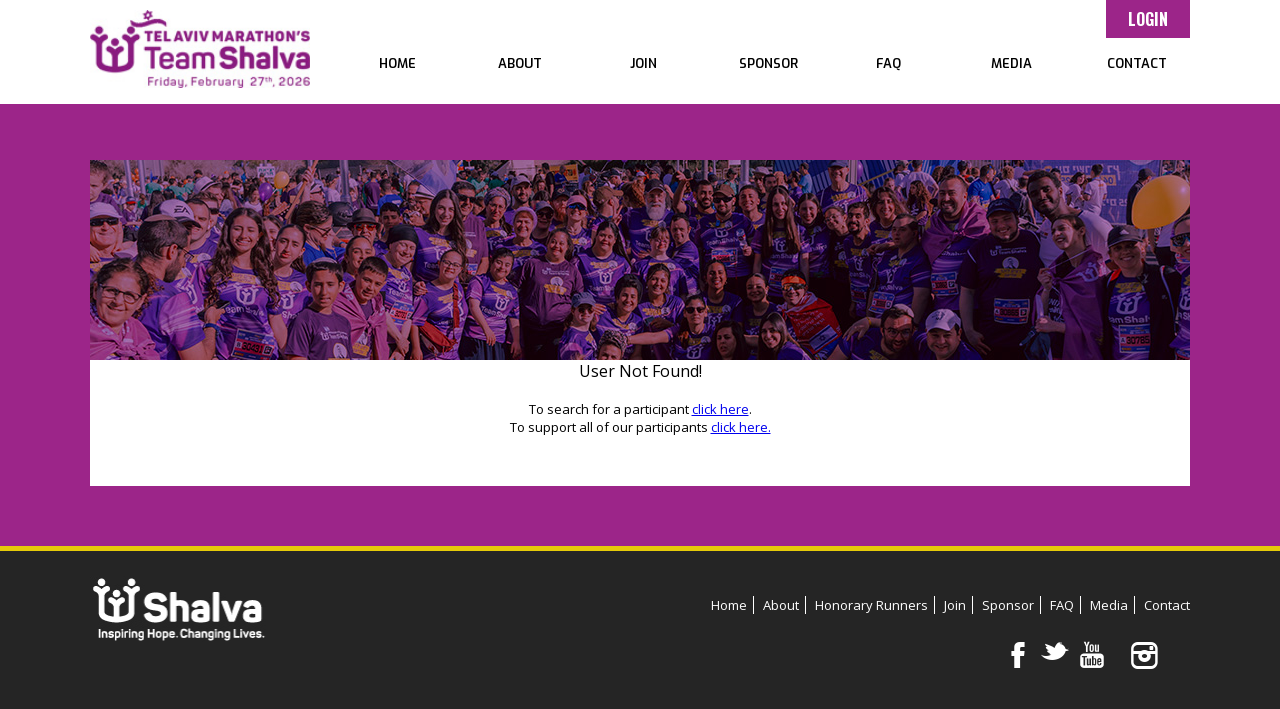

--- FILE ---
content_type: text/html
request_url: https://www.run4shalva.org/my/adinanoah
body_size: 3823
content:
<!DOCTYPE html PUBLIC "-//W3C//DTD XHTML 1.0 Transitional//EN" "http://www.w3.org/TR/xhtml1/DTD/xhtml1-transitional.dtd"><!-- InstanceBegin template="/Templates/marathon.dwt.php" codeOutsideHTMLIsLocked="false" -->
<head>
<meta http-equiv="Content-Type" content="text/html; charset=utf-8" />
<!-- InstanceBeginEditable name="doctitle" -->
<title>Team Shalva -  's Page  </title>

<base href="https://www.run4shalva.org/" />
<!-- InstanceEndEditable -->
<meta name="description" content="" />
<meta name="keywords" content="" />
<script src="Scripts/responsive-nav.js"></script>
<link href='//fonts.googleapis.com/css?family=Exo:400,600,700|Oswald:400,700|Open+Sans:400,700,600' rel='stylesheet' type='text/css'>

<meta http-equiv="X-UA-Compatible" content="IE=edge" />

<link rel="apple-touch-icon" sizes="180x180" href="/apple-touch-icon.png">
<link rel="icon" type="image/png" sizes="32x32" href="/favicon-32x32.png">
<link rel="icon" type="image/png" sizes="16x16" href="/favicon-16x16.png">
<link rel="manifest" href="/site.webmanifest">
<link rel="mask-icon" href="/safari-pinned-tab.svg" color="#5bbad5">
<meta name="msapplication-TileColor" content="#ffc40d">
<meta name="theme-color" content="#ffffff">

<!-- Open Graph Tags -->
<meta property="og:type" content="website" />
<meta property="og:title" content="Team Shalva Tel Aviv Marathon" />
<meta property="og:image" content="http://www.run4shalva.org/images/logo.png" />
<meta property="og:image:secure_url" content="https://www.run4shalva.org/images/logo_team_shalva_2026.jpg" />
<meta property="og:image:width" content="200" />
<meta property="og:image:height" content="200" />
<meta property="og:description" content="Running for Hope, Love & Human Dignity. February 27, 2026." />


<meta property="og:locale" content="en_US" />
<meta name="twitter:site" content="@duvysmedia" />
<meta name="twitter:image:src" content="https://" />
<meta name="twitter:card" content="summary_large_image" />
<meta name="twitter:creator" content="@duvysmedia" />
<meta property="article:publisher" content="https://www.facebook.com/DuvysMedia" />
<meta name="twitter:title" content="Team Shalva Tel Aviv Marathon" />
<meta name="twitter:description" content="Running for Hope, Love & Human Dignity. February 27, 2026." />
<meta name="twitter:image" content="http://www.run4shalva.org/images/logo_team_shalva_2026.jpg ;w=200&amp;h=200" />


<meta name="fb:app_id" content="xxx" /> 
<meta name="viewport" content="width=device/width, initial-scale=1" />
<link href="reset-min.css" rel="stylesheet" type="text/css" />
<link href="style.css" rel="stylesheet" type="text/css" />
<link href="mobile.css" rel="stylesheet" type="text/css" />
<!-- InstanceBeginEditable name="head" -->
<!--[if IE 7]>
<link href="ie-7.css" rel="stylesheet" type="text/css" />
<![endif]-->
<script language = 'JavaScript'>
function CheckMinimum()
{
 var curOrderTotal = document.donate.Amount.value.replace(/\,/g,'');
 var message = '';
	    if ((curOrderTotal < 1.00) || isNaN(curOrderTotal))
		message += '- A minimum donation of $1.00 is required.\nPlease enter only the amount, with no symbols.\n';
	  if (curOrderTotal.substring(curOrderTotal.length-3,curOrderTotal.length-2) == ",")
		 message += '- The amount is not in a correct format. Please use the format 0.00 \n';					
	if (message !=''){
		alert('Warning:\n'+message);
		 document.donate.Amount.value = '';
		return false;	
	}
	else 
		return true;	
}  
</script>
<meta property="og:image" content="http://www.run4shalva.org/images/personal/">
<script type="text/javascript" src="https://w.sharethis.com/button/buttons.js"></script>
<script type="text/javascript">stLight.options({publisher: "0733be09-61a7-4b1c-bbd7-60b8b81906ef", doNotHash: false, doNotCopy: false, hashAddressBar: false});</script>
<meta content="100002424275527,100669316648747"/>

    <script src="//ajax.googleapis.com/ajax/libs/jquery/1.4.2/jquery.min.js"></script>
                              <script type="text/javascript" src="/Scripts/jquery.fancybox-1.3.4.pack.js"></script>
<link rel="stylesheet" type="text/css" href="/Scripts/jquery.fancybox-1.3.4.css" media="screen" />
<script language="javascript">
	jQuery(document).ready(function($) {
			$(".pop").fancybox({
				'titlePosition'		: 'inside',
				'transitionIn'		: 'none',
				'transitionOut'		: 'none',
            'scrolling'         : 'auto',
            'type'              : 'iframe' ,
            'width'             : '50%',
			});
		});
</script>

<style>
 
 #confetti{ 
	height: 100%;
	left: 0px;
	position: fixed;
	top: 0px;
	width: 100%;
}

</style>
<!-- InstanceEndEditable -->

</head>

<body>
<div id="topwrapper">
<div class="top">
<span itemscope itemtype="http://schema.org/Event"><div class="logo"><a href="http://www.run4shalva.org/"><img src="images/logo_team_shalva_2026.jpg" itemprop="image" width="100%" alt="Team Shalva" /></a></div><div class="login"><a href="https://www.run4shalva.org/mt-signin.php">LOGIN</a></div><a href="#nav" class="menu" id="toggle"></a>
<div role="navigation">
<div id="nav" class="nav-collapse">
<ul class="nav">
<li class="first"><a href="http://www.run4shalva.org/" title="home" >Home</a></li>
<li><a href="http://www.run4shalva.org/about" title="About" >About</a></li>
<li><a href="https://www.run4shalva.org/mt-register" title="Join" >Join</a></li>
<li><a href="http://www.run4shalva.org/mt-choose" title="Sponsor" >Sponsor</a></li>
<!--li><a href="http://www.run4shalva.org/coach" title="Coach" >Coach</a></li-->
<!--li><a href="http://www.run4shalva.org/crisis-response" title="Crisis Response" >Crisis Response</a></li-->
<li><a href="http://www.run4shalva.org/faq" title="FAQ" >FAQ</a></li>
<li><a href="http://www.run4shalva.org/media" title="Media" >Media</a></li>
<!--li><a href="http://www.run4shalva.org/security" title="Safety and Security" >Security</a></li-->
<li class="last"><a href="http://www.run4shalva.org/contact" title="Contact Us" >Contact</a></li>

<div class="login"><a href="https://www.run4shalva.org/mt-signin.php">LOGIN</a></div>

</ul>
</div>
<div class="clear"></div>
</div></div>
</div>


<div id="innerwrapper">
<div role="main">
<div class="main">
<!-- InstanceBeginEditable name="main" -->
	<div id="pages" class="mypage">
	<div class="banner">
		<img src="images/mypage.jpg" width="100%" border="0" alt="my page" />
			</div>
    
 
       
	      <div align="center"><span class="error" style="font-size:16px;">User Not Found!</span><br /><br>
									To search for a participant <a href="mt-choose.php">click here</a>.<br>
									To support all of our participants <a href="https://www.run4shalva.org/mt-sponsor.php">click here.</a></div>
</div>
<div class="clear"></div>
</div>	</div>
    
<!-- InstanceEndEditable -->
</div>
</div>
</div>

<div id="footerwrapper">
<div class="footer">
<div class="logo">
<a href="http://www.shalva.org" target="_blank"><img src="images/logo_shalva.jpg" alt="Shalva" width="100%" /></a>
</div>
<div id="nav" class="nav-collapse">
<ul class="nav">
<li class="first"><a href="http://www.run4shalva.org/" title="home" >Home</a></li>
<li><a href="http://www.run4shalva.org/about" title="About" >About</a></li>
<li><a href="http://www.run4shalva.org/honorary_runner" title="Honorary Runner">Honorary Runners</a></li>
<li><a href="https://www.run4shalva.org/mt-register" title="Join" >Join</a></li>
<li><a href="http://www.run4shalva.org/mt-choose" title="Sponsor" >Sponsor</a></li>
<!--li><a href="http://www.run4shalva.org/coach" title="Coach" >Coach</a></li-->
<!--li><a href="http://www.run4shalva.org/crisis-response" title="Crisis Response" >Crisis Response</a></li-->
<li><a href="http://www.run4shalva.org/faq" title="FAQ" >FAQ</a></li>
<li><a href="http://www.run4shalva.org/media" title="Media" >Media</a></li>
<!--li><a href="http://www.run4shalva.org/security" title="Safety and Security" >Security</a></li-->
<li class="last"><a href="http://www.run4shalva.org/contact" title="Contact Us" >Contact</a></li>

<div class="login"><a href="https://www.run4shalva.org/mt-signin.php">LOGIN</a></div>

</ul>
</div>
<div class="clear"></div>
<div class="social">
<a href="https://www.facebook.com/ShalvaNationalCenter/" target="_blank">F</a>
<a href="https://twitter.com/shalva_center" target="_blank">t</a>
<a href="https://www.youtube.com/user/shalvavideo" target="_blank">y</a>
<a class="last" href="https://www.instagram.com/shalvacenter/" target="_blank">&trade; </a>
</div>
</span>
<div class="copy">&copy; 2026 Team Shalva &nbsp; &nbsp;&nbsp;&nbsp;&nbsp;&nbsp;&nbsp;&nbsp;<a href="http://www.duvys.com" target="_blank">Website by Duvys Media</a></div>
<script>
      var navigation = responsiveNav("#nav", {customToggle: "#toggle"});
    </script>
    <script>
  (function(i,s,o,g,r,a,m){i['GoogleAnalyticsObject']=r;i[r]=i[r]||function(){
  (i[r].q=i[r].q||[]).push(arguments)},i[r].l=1*new Date();a=s.createElement(o),
  m=s.getElementsByTagName(o)[0];a.async=1;a.src=g;m.parentNode.insertBefore(a,m)
  })(window,document,'script','//www.google-analytics.com/analytics.js','ga');

  ga('create', 'UA-66559481-1', 'auto');
  ga('send', 'pageview');

</script>

<!-- Facebook Pixel Code -->
<script>
!function(f,b,e,v,n,t,s)
{if(f.fbq)return;n=f.fbq=function(){n.callMethod?
n.callMethod.apply(n,arguments):n.queue.push(arguments)};
if(!f._fbq)f._fbq=n;n.push=n;n.loaded=!0;n.version='2.0';
n.queue=[];t=b.createElement(e);t.async=!0;
t.src=v;s=b.getElementsByTagName(e)[0];
s.parentNode.insertBefore(t,s)}(window, document,'script',
'https://connect.facebook.net/en_US/fbevents.js');
fbq('init', '569524933806315');
fbq('track', 'PageView');
</script>
<noscript><img height="1" width="1" style="display:none"
src="https://www.facebook.com/tr?id=569524933806315&ev=PageView&noscript=1"
/></noscript>
<!-- End Facebook Pixel Code --> 

<!-- Global site tag (gtag.js) - Google Ads: 10950269151 -->
<script async src="https://www.googletagmanager.com/gtag/js?id=AW-10950269151"></script>
<script>
  window.dataLayer = window.dataLayer || [];
  function gtag(){dataLayer.push(arguments);}
  gtag('js', new Date()); 

  gtag('config', 'AW-10950269151');
</script>
<!--div style="background:#e7ca0e;color:#9c2589;font-size:24px;font-weight:bold;text-transform:uppercase;text-align:center;padding:1%;position:fixed;bottom:0;left:0;right:0;z-index:99;;">Website currently under construction<div style="font-size:18px;">Going live soon!</div></div--></div>
</div>
</body>
<!-- InstanceEnd --></html>


--- FILE ---
content_type: text/css
request_url: https://www.run4shalva.org/reset-min.css
body_size: 918
content:
html {
	color:#000;
	height: 101%;
}

body,div,dl,dt,dd,ul,ol,li,pre,code,form,fieldset,legend,input,button,textarea,th,td {
	margin:0;
	padding:0;
}

h1,h2,h3,h4,h5,h6,blockquote {
	margin:0;
	padding:0;
	font-size:100%;
	font-weight:normal;
}

table {
	border-collapse:collapse;
	border-spacing:0;
}

fieldset,img {
	border:0;
}

address,caption,cite,code,dfn,th,var,optgroup {
	font-style:inherit;
	font-weight:inherit;
}

del,ins {
	text-decoration:none;
}

li {
	list-style:none;
}

caption,th {
	text-align:left;
}

q:before,q:after {
	content:'';
}

abbr,acronym {
	border:0;
	font-variant:normal;
}

sup {
	vertical-align:baseline;
}

sub {
	vertical-align:baseline;
}

legend {
	color:#000;
}

input,button,textarea,select,optgroup,option {
	font-family:inherit;
	font-size:inherit;
	font-style:inherit;
	font-weight:inherit;
}

input,button,textarea,select {
	*font-size:100%;
}

.textarea {
	resize: none;
}

--- FILE ---
content_type: text/css
request_url: https://www.run4shalva.org/style.css
body_size: 11868
content:
@charset "utf-8";
/* CSS Document */

@font-face {
	font-family: 'social_font';
	src: url('fonts/SocialFontFace.eot');
	src: url('fonts/SocialFontFace.eot?#iefix') format('embedded-opentype'),
				url('fonts/SocialFontFace.woff') format('woff'),
				url('fonts/SocialFontFace.ttf') format('truetype'),
				url('fonts/SocialFontFace.svg#SocialFontFace') format('svg');
	font-weight: normal;
	font-style: normal;
}

.clear{
	clear:both;
}

body {
	font-family: 'Open Sans', sans-serif;
	color:#000000;
	background-color:#252525;
	font-size:13px;
	min-width:1100px;
}

#topwrapper .top, #innerwrapper .main, #footerwrapper .footer {
	width:1100px;
	margin:0 auto;
}

#topwrapper {
	width:100%;
	background-color:#FFF;
	position:fixed;
	z-index:999;
	left:0;
	top:0;
	overflow:hidden;
}

#topwrapper .white{
	position:absolute;
	height:105px;
	background:#FFF;
	left:0;
	top:0;
	width:calc(50% - 250px);
}

#home #topwrapper{
	border:none;
	background:linear-gradient(to bottom, rgba(0,0,0,0.95) 0%,rgba(0,0,0,0.4) 0%,rgba(255,255,255,0) 100%,rgba(214,219,218,0.0) 0%);
}

#home #topwrapper.changed{
	transition:all 1s;
	background:#FFF;
	border-bottom:10px solid #9c2589;
}

#topwrapper .top .logo {
	float:left;
	width:220px;
	position:relative;
	z-index:9;
	padding: 10px 0 0;
}

#topwrapper .top .login a, #pages.search .teambut {
	display:block;
	width:7.6%;
	font-size:16px;
	font-family: 'Oswald', sans-serif;
	font-weight:700;
	position: relative;
    z-index: 9;
	text-align:center;
	float:right;
	background-color:#9c2589;
	color:#FFF;
	padding:7px 0px;
	text-decoration:none;
}
	
#topwrapper .top .nav {
	clear:right;
	float:right;
	text-transform:uppercase;
	font-family: 'Exo', sans-serif;
	font-weight:600;
	width: 860px;
    margin: -39px -60px 0 0;
	display: flex;
}

#topwrapper .top .nav .login{
	display:none;
}

#topwrapper .top a.menu {
	display:none;
}


#topwrapper .top .nav li a{
  text-decoration: none;
  color: #000000;
  padding: 65px 50px 40px 40px;
  margin: 0px 0 0 -60px;
  line-height: 0px;
  min-width:55px;
  display: inline-block;
  text-align: center;
}

#home #topwrapper .top .nav li a{
	color:#FFFFFF;
	opacity:10;
}

#home #topwrapper.changed .top .nav li a{
	color:#000000;
}

#topwrapper .top .nav li a:hover, #topwrapper .top .nav li a.lion{
	color:#9b2588;
	background-image:url(images/nav-bg.png);
	background-repeat:no-repeat;
	background-size:cover;
}

#topwrapper .top li {
	flex:1;
}

#innerwrapper {
	width:100%;
	position:relative;
	background-color:#9c2589;
	padding:160px 0px 60px 0px;
}

#home #innerwrapper{
	padding:160px 0 0 0;
}

#innerwrapper .main {
	background-color:#FFF;
	padding:0px 0px 50px 0px;
}

#home #innerwrapper .main{
	padding:0px;
	background:none;
}

#innerwrapper .main #pages .padding {
	padding:0px 5%;
}

#pages .innersmaller {
	width:40%;
	margin:0 auto;
	text-align:center;
}


h1 {
	font-family: 'Oswald', sans-serif;
	font-size:36px;
	line-height:36px;
	padding:40px 0px 25px 0px;
	text-transform:uppercase;
	text-align:center;
	color: #9c2589;
}

h2, .dn-head {
	font-family: 'Exo', sans-serif;
	font-size:26px;
	color: #9c2589;
	text-align:center;
	line-height:26px;
	padding:25px 0px;
}

h3{
	color:#eedc00;
	font-family: 'Oswald', sans-serif;
	font-size:31px;
	padding:0 0 20px 0;
	text-align:center;
	text-transform:uppercase;
}

h4{
	text-align:right;
	color:#3f3f3f;
	font-size:26px;
	padding:0 20px 0 0;
	font-family: 'Oswald', sans-serif;
	text-transform:uppercase;
}

h5{
	color:#212121;
	text-transform:uppercase;
	padding:30px 0;
	font-size:21px;
	font-family: 'Exo', sans-serif;
	font-weight:bold;
}

#pages .text{
	text-align:justify;
	font-size:16px;
	line-height:30px;
}

#pages .video {
	margin:15px 0px;
}

#pages hr{
	width:3%;
	border:none;
	height:3px;
	background:#912781;
	margin:0 auto;
}

#pages .textfield {
	width: 95%;
	display:block;
  	padding: 17px 0 17px 3%;
	margin:0 0 20px 0;
	border:1px solid #b8b8b8;
}

#pages .submit {
	border:1px solid #e5ca09;
	background-color:#9c2589;
	text-align:center;
	color:#FFF;
	width:32.5%;
	padding:15px 0px;
	margin:0px 0px 15px 0px;
	font-family: 'Oswald', sans-serif;
	font-size:22px;
	cursor:pointer;
	text-transform:uppercase;
}

.security-banner{
	position:absolute;
	left:0;
	top:104px;
	width:20%;
	z-index:999;
}


/* Form */
.dn-sponsortext {
	font-weight: bold;
	font-size: 16px;
}

.dn-padding {
	padding: 5px;
}

#dn-top {
	width: 90%;
	clear: both;
	overflow: hidden;
	position: relative;
}

#dn-top .dn-left {
	float: left;
	width: 30%;
	text-align: right;
}

#dn-top .dn-right {
	float: right;
	width: 70%;
}

.dn-smalltext {
	font-size:10px;
}

#pages.register .dn-smalltext {
	text-align:justify;
    color: #000000;
	font-weight:normal;
	font-size:13px;
	line-height:normal;
}

#dn-center {
	width: 100%;
	clear: both;
	overflow: hidden;
}

.dn-head{
	text-align:left;
	padding:25px 0px 5px 0px;
}

#dn-center .dn-twoleft {
	float: left;
	width: 49%;
}

#dn-center .dn-tworight {
	float: right;
	width: 49%;
}

#dn-center .dn-onefull {
	width: 100%;
	clear: both;
}

#dn-center .dn-threewrap {
	float: left;
	width: 66%;
}

#dn-center .dn-threeleft {
	float: left;
	width: 50%;
}

#dn-center .dn-threecenter {
	float: right;
	width: 50%;
}

#dn-center .dn-threeright {
	width: 33%;
	float: right;
}

.dn-title {
	font-size: 12px;
	font-weight: bold;
	display:block;
}


.dn-textfield, .dn-textfieldsm, .dn-textfieldsml2, .dn-textfieldsml, .dn-textarea, .dn-textfieldxsml {
	width: 99%;
	height: 35px;
	border: 1px solid #B3B1B0;
	margin: 4px 0;
}

.dn-spacer {
	clear:both;
	height:10px;
}

.dn-textfieldxsml {
	width:10%;
}

.dn-textfieldsml2 {
	width:20%;
}

.dn-textfieldsml {
	width:32%;
	margin:0px 1% 0px 0px;
	float:left;
}

.dn-textarea {
	height:100px;
}

.dn-textfieldsm {
	width: 50%;
}

.dn-star {
	color: #F00;
}

#dn-center .red {
	color: #F00;
	font-weight:bold;
}

.DonateHead{
	color:#2d3f87;
	font-weight:bold;
	border-top: 1px dashed #7d7d7d; 
	border-bottom: 1px dashed #7d7d7d;
	margin:2px;
	padding:5px;
	text-align:left;
	font-size:16px;
	text-transform:uppercase;
}

.DonatePad {
	padding-left:30px;
	width:100%;
}

.dn-clear {
	clear:both;
}

#pages .banner{
	  background-color: #9c2589;
}

#CreditCardTable.StripeElement, #CreditCardTableStripe.StripeElement{
	border:1px solid #B3B1B0;
	padding:10px;
	margin:10px 0 0;
}

/*Home*/
#home .slides{
	padding:0 0 50px 0;
}

.rslides_nav{
	display:none;
}

.rslides {
  position: relative;
  list-style: none;
  overflow: hidden;
  width: 100%;
  margin:0px 0 0 0;
  max-height:900px;
}

#home .rslides{
	margin:-160px 0 0 0;
}

.rslides li {
  -webkit-backface-visibility: hidden;
  position: absolute;
  display: none;
  width: 100%;
  left: 0;
  top: 0;
}

.rslides li:first-child {
  position: relative;
  display: block;
  float: left;
}

.rslides img {
  display: block;
  float: left;
  width: 100%;
  border: 0;
}

#home .slides .rslides_nav{
	display:none;
}

#home .slides .callout{
	margin:-240px 0 0 0;
	position:relative;
	z-index:99;
}

#home .slides .callout h1 {
	font-size:56px;
	padding:30px 0;
	background:#9c2589;
	background:rgba(148,46,120,0.85);
	color: #FFF;
	font-weight:bold;
	widtH:95%;
	margin:0 auto;
}

#home .slides .buttons{
	margin:10px auto 0px auto;
	max-width: 500px;
	position:relative;
	display: flex;
	flex-wrap: wrap;
	gap:8px;
	justify-content: center;
}

#home .slides .buttons .earlybird{
	position:absolute;
	top:-30px;
	left:-25px;
	width:28.5%;
	z-index:99;
}

#home .slides a.button{
	display:block;
	float:left;
	opacity:0.9;
	width:46.5%;
}

#home .slides a.sponsor{
	float:right;
}

#home .ban{
	display:block;
	background: #D2232A;
    padding: 5px 2% 10px;
	color:#fff;
	line-height:1;
	text-decoration:none;
	position:relative;
	z-index:9;
}

#home .ban .flex{
	display: flex;
    align-items: end;
}

#home .ban .header{
	max-width:400px;
}

#home .ban .caps{
	font-size: 32px;
    margin: 0 10px 6px;
}

#home .ban .open{
	margin-left:auto;
}

#home .ban .text{
	font-size: 16px;
	margin:5px 0 0;
}

#home .countdown{
	background:#FFF;
	position:relative;
}

#home .countdown .strip{
	position:absolute;
	left:0px;
	top:0;
	width:14%;
}

#home .countdown .wrapper{
	width:100%;
	margin:0 auto;
	display:flex;
	align-items:center;
	padding:40px 0;
}



#home .countdown .third{
	float:left;
	width:35%;
	position:relative;
	z-index:99;
	
}

#home .countdown .third{
	float:left;
	width:27%;
	position:relative;
	z-index:99;
	font-size:40px;
	font-weight:bold;
	text-transform:uppercase;
}

#home .countdown img{
	width:300px;
	max-width:100%;
}

#home .countdown .logo{
	text-align: center;
	float: left;
    width: 37%;
	color:#922780;
	font-family: 'Oswald', sans-serif;
	font-size:40px;
	line-height:40px;
	font-weight:bold;
	text-transform:uppercase;
}

#home .countdown  .first{
	float:left;
	font-family: 'Oswald', sans-serif;
	font-size:50px;
	width:28%;
	margin:0 5% 0 3%;
	color:#FFF;
	position:relative;
}

#home .countdown .first .logo{
	position:absolute;
	top:-60px;
	left:-110px;
	width:80%;
}

#home .countdown .first .box{
	background:#eedc00;
	text-align:center;
	padding:10px 0;
	float:left;
	width:48%;
}

#home .countdown .first .box.two{
	float:right;
}

#home .countdown .first .box .small{
	font-size:20px;
	text-transform:uppercase;
}

#home .countdown .first .text{
	text-align:center;
	color:#922780;
	font-family: 'Exo', sans-serif;
	font-weight:bold;
	font-size:25px;
	line-height:25px;
	text-transform:uppercase;
	letter-spacing:2px;
	padding:10px 0 0 0;
}

#home .countdown .first .date{
	color: #922780;
    font-weight: bold;
    text-transform: uppercase;
    text-align: center;
    font-size: 24px;
}

#home .about{
	padding:70px 0 60px 0;
	background-image:url(images/home-about-bg.jpg);
	background-attachment:fixed;
	background-size:cover;
	filter: progid:DXImageTransform.Microsoft.AlphaImageLoader(src='images/home-about.jpg',sizingMethod='scale');
	width:100%;
	position:relative;
	z-index:5;
}

#home hr{
	width:4%;
	margin:0 auto 30px auto;
	background:#eedc00;
	height:2px;
}

#home .about .par{
	float:left;
	color:#FFF;
	font-size:18px;
	line-height:30px;
	text-align:right;
	font-family: 'Exo', sans-serif;
	width:50%;
	text-shadow: 0px 0px 5px #000, 0px 0px 15px #991386;
}

#home .about .boxes{
	width:100%;
	margin:0 auto;
}

#home .about .photo{
	float:right;
	width:45%;
	padding:40px 0px 0px 0px;
}

#home .about .box{
	float:left;
	text-align:center;
	color:#FFF;
	font-family: 'Exo', sans-serif;
	padding:20px;
	border:2px solid #eedc00;
	font-weight:bold;
	font-size:17px;
	margin:60px 3.5% 0 0;
	width:13%;
}

#home .about .boxes .min{
	float:right;
	color:#fff;
	margin: 4px 0 0 0;
}

#home .about .box.last{
	margin:60px 0 0 0;
}

#home .about .box .icon{
	margin:0 auto 15px auto;
	width:27%;
	height:45px;
}

#home .links{
	padding:100px 0;
	background:#ebebeb;
}

#home .links a{
	text-decoration:none;
}

#home .links .box{
	float:left;
	width:32.5%;
}

#home .links .box.purple{
	color:#FFF;
	font-size:19px;
	font-family: 'Exo', sans-serif;
	padding:40px 0 86px 2%;
	background:url(images/home-box.jpg) no-repeat 100% 25px #912781;
}

#home .links .box.purple .text{
	width:80%;
}

#home .links .box.purple h3{
	font-size:41px;
	padding:0 0 15px 0;
	text-align:left;
	line-height:45px;
}

#home .links .box.purple hr{
	margin:10px 0 15px 0;
	width:9%;
}

#home .links .box.pic{
	background:#FFF;
	border-right: 1px solid #eeeeee;
	padding:13px 0 0 0;
}

#home .links .box.pic .read{
	display:block;
	text-decoration:none;
	color:#9b2588;
	font-weight: bold;
    padding: 0 15px 0 0;
	font-size:17px;
	text-align:right;
	position:relative;
	z-index:9;
}

#home .links .box.pic .photo{
	margin:-15px 0 0 0;
}

#home .links .box.video{
	width:34.5%;
	clear:both;
}

#home .links .box.purple.five{
	padding:75px 4% 39px 0;
	background:url(images/home-box.jpg) no-repeat 100% 285px #912781;
	text-align:right;
	width:28.5%;
}

#home .links .box.purple.five .text{
	float:right;
	width:81%;
}

#home .links .box.purple.five h3{
	padding:0px;
	text-align:right;
	clear:both;
}

#home .links .box.purple.five hr{
	clear:both;
	margin:20px 0 20px 0;
	float:right;
}

#home .links .box.pic.last h4{
	text-align:left;
	position:relative;
	z-index:9;
	padding:0 0 0 20px;
}

#home .links .box.pic.last .read{
	text-align:left;
	padding:0 0 0 20px;
}

#home .links .box.pic.last .photo{
	margin:-70px 0 0 0;
}

#home .photos .photo{
	float:left;
	width:25%;
}

#home .sponsors{
	padding:60px 0;
	background:#FFF;
}

#home .sponsors h3{
	color:#912781;
	font-size:24px;
	padding:0 0 30px 0;
}
	
/*About*/
#pages.about .side{
	float:left;
	width:75%;
}

#pages.about .graphic{
	float:right;
	width:25%;
	margin:35px 0 0 0;
	text-align:right;
}

#pages.about .left{
	float:left;
	width:30%;
}

#pages.about .right{
	float:right;
	width:58%;
}

#pages.about .inclusive{
	float:left;
	clear:both;
	width:60%;
}

#pages.about .inclusive .box{
	float:left;
	width:30%;
	text-align:center;
	margin:50px 0 0px 0;
}

#pages.about .inclusive .box .image{
	float:none;
	width:80%;
	margin:0 auto;
}

#pages.about .inclusive .box .caption{
	color:#212121;
	font-size:18px;
	text-transform:uppercase;
	padding:25px 0 0 0;
	font-weight:bold;
	font-family: 'Exo', sans-serif;
}

#pages.about .inclusive .box .caption .small{
	font-size:12px;
	text-transform:none;
}

#pages.about .inclusive .box.middle{
	margin:50px 20px 0px 20px;
}

#pages.about .inclusive .faq{
	float:left;
	margin:25px 0 0 0;
}

#pages.about .sidebar{
	float:right;
	background:#eedc00;
	text-align:center;
	padding:25px 2% 20px 2%;
	width:26%;
	font-size:16px;
	line-height:30px;
	margin:40px 0 0 0;
}

#pages.about .sidebar .large{
	font-family: 'Oswald', sans-serif;
	font-size:36px;
	font-weight:bold;
}

#pages.about .sidebar .large .small{
	font-size:21px;
	text-transform:uppercase;
	padding:15px 0 20px 0;
}

#pages.about .sidebar hr{
	background:#000;
	width:9%;
	margin:0 auto 15px auto;
}

#pages.about .sidebar .large.med{
	font-size:24px;
}

#pages.about .sidebar .large.med.lrg{
	font-size:30px;
	line-height:35px;
}

#pages.about .image{
	float:left;
	clear:both;
	margin:50px 0 0 0;
	width:37%;
}

#pages.about .shalva{
	float:right;
	width:55%;
}

#pages.about .callout{
	float:left;
	width:52%;
	text-align:left;
	margin:0 0 0 -150px;
	color:#9b2588;
	font-size:36px;
	line-height:45px;
	text-transform:uppercase;
	font-family: 'Exo', sans-serif;
	font-weight:bold;
	background:#FFF;
	background:rgba(255,255,255,0.85);
	padding:30px 10% 30px 10%;
}

#pages.about .shalva hr{
	width:7%;
}

#pages.about .shalva p.float{
	float:right;
	width:55%;
}

#pages.about .more, #pages.coach .left a, #pages.mypage .left .visit{
	display:block;
	text-transform:uppercase;
	color:#FFF;
	text-decoration:none;
	border:2px solid #eedc00;
	background:#9b2588;
	font-family: 'Oswald', sans-serif;
	float:right;
	font-size:25px;
	width:35%;
	padding:10px 0 6px 0;
	margin:5px 0 0 0;
	text-align:center;
}

#pages.about .more{
	float:left;
}

#pages.about .more .visit{
	color:#eedc00;
	font-family: 'Exo', sans-serif;
	font-size:15px;
	text-transform:none;
}

#pages.about .shalva .float.bot{
	float:left;
	width:60%;
	margin:0px;
}

#pages.about .shalva p.clear{
	margin:0px;
}

/*Faq*/
#pages.faq dl{
	margin:50px 0 0px 0;
}

#pages.faq dd{
	display:none;
	padding:30px 0 0 80px;
}

#pages.faq dt{
	background-image:url(images/faq-plus.jpg);
	background-repeat:no-repeat;
	background-position:0 0px;
	font-weight:bold;
    font-size: 21px;
    font-family: 'Exo', sans-serif;
    text-transform: uppercase;
    color: #9b2588;
	cursor:pointer;
	padding:5px 0 5px 80px;
}

#pages.faq dl dd .large{
	font-weight:bold;
	font-size:18px;
}

#pages.faq dl dd a{
	color:#000;
}

#pages.faq dt.opened{
	background-image:url(images/faq-,minus.jpg);
}

#pages.faq li{
    margin: 5px 17px;
    list-style: initial;
}

/*Coach*/
#pages.coach{
	overflow:hidden;
}

#pages.coach .left{
	float:left;
	width:58%;
	margin:50px 0 0 0;
}

#pages.coach .right{
	float:right;
	margin:55px 0 0 0;
	width:35%;
}

#pages.coach .left h5{
	font-weight:normal;
	font-size:24px;
	padding:70px 0 30px 0;
	font-family: 'Oswald', sans-serif;
}

#pages.coach .left .box{
	border:2px solid #9b2588;
	margin:0 0 70px 0;
}

#pages.coach .left .box .col{
	float:right;
	width:50%;
	border-right:1px solid #9b2588;
}

#pages.coach .left .box .col.one{
	float:left;
	width:49.4%;
}

#pages.coach .col p{
	text-align:center;
	color:#191819;
	margin:0px;
	font-size:14px;
	padding:10px 0 10px 0;
	border-bottom:1px solid #9b2588;
}

#pages.coach .col p.head{
	font-family: 'Oswald', sans-serif;
	font-size: 18px;
	line-height: 36px;
	padding: 15px 0px 10px 0px;
	text-transform: uppercase;
	text-align: center;
	color: #9c2589;
}

#pages.coach .col p.small{
	font-size:12px;
}

#pages.coach .photo .name{
	position:relative;
	z-index:9;
	font-size:36px;
	margin:-110px 0 0 12%;
	font-family: 'Oswald', sans-serif;
	color:#FFF;
}

#pages.coach .right .photo .name{
	margin:-80px 20px 0 0;
}

#pages.coach .photo .name .title{
	font-size:24px;
	color:#212121;
	font-family: 'Exo', sans-serif;
	font-weight:bold;
}

#pages.coach .left .strong{
	font-size:17px;
	font-weight:bold;
}

#pages.coach .left .photo{
	margin:0 0 40px 0;
}

#pages.coach .right .photo{
	text-align:right;
}

#pages.coach .left a{
	  width: 58%;
	  padding: 15px 0 15px 0;
	  margin: 50px 0 40px 0;
}

#pages.coach .right .video{
	margin:60px 0 0 0;
}


/*Signin*/
#pages.signin .logintext {
	border: 1px solid #CF3433;
	height:15px;
	width: 125px;
	font-size: 12px;
}


#pages.signin .forgot{
	color:#a5a2a2;
	margin:20px 0 0 0;
}

#pages.signin .forgot a{
	color:#a5a2a2;
	margin:0 5px 10px 5px;
}

#pages.signin .register{
	text-decoration:none;
	text-align:center;
	padding-top:50px;
}

#pages.signin .register a {
	color:#000;
}


/*Sponsor*/
#pages.search .banner{

}

#innerwrapper .main #pages.search .padding {
	padding:0px 0px 0px 18px;
}

#pages.search .banner .main{
	position:relative;
	background:none;
	padding:40px 0 0 0;
	z-index:9;
}

#pages.search .total{
	color:#FFF;
	text-transform:uppercase;
	padding:20px 0px;
	background:rgba(0,0,0,0.85);
	font-size:30px;
	font-weight:bold;
	width:34%;
	text-align:center;
	font-family: 'Oswald', sans-serif;
}

#pages.search .total span{
	color:#eedc00;
}

#pages.search .runners{
	background:rgba(255,255,255,0.85);
	padding: 15px 0px;
	font-family: 'Oswald', sans-serif;
	margin: -8px 0 0 20px;
	font-size:26px;
	text-transform:uppercase;
	width:19%;
	font-weight:bold;
	text-align:center;
}

#pages.search .runners span{
	color:#9c2589;
}

#pages.search .searchbar{
	background:#9c2589;
	padding:30px 0;
}

#pages.search .searchbar .search{
	float:left;
	width:50%;
}

#pages.search .searchbar .search label{
	float:left;
	width:42%;
	text-transform:uppercase;
	color:#FFF;
	font-size:20px;
	padding:8px 0 0 0;
	font-family: 'Exo', sans-serif;
}

#pages.search .searchbar .textfield{
	float:left;
	border:none;
	background:#f3f3f3;
	padding:13px 0 13px 10px;
	width:35%;
	color:#525252;
	margin:0px;
	border-radius:0px;
	height:18px;
}

#pages.search .searchbar .go{
	float:left;
	border-radius:0px;
	width:8%;
}

#pages.search .filter{
	float:right;
	width:25%;
}

#pages.search hr{
	margin:0 auto 50px auto;
}

#pages.search a{
	text-decoration:none;
}

#pages.search .participant{
	float:left;
	width:20.5%;
	font-family: 'Oswald', sans-serif;
	background:#ebebeb;
	margin:0 18px 25px 0;
	text-align:center;
	padding:15px;
}

#pages.search .participant.last{
	margin:0 0 10px 0;
}

#pages.search .participant .name{
	color:#9c2589;
	text-transform:uppercase;
	height:75px;
	font-size: 25px;
    letter-spacing: .5px;
	padding:5px 0 10px 0;
}

#pages.search .participant .pix{
	margin:0 0 10px 0;
	height:189px;
	overflow:hidden;
}

#pages.search .participant .pix img {

}

#pages.search .participant .visit{
	float:left;
	font-size:15px;
	width:49%;
	border:1px solid #e5ca09;
	background:#9c2589;
	text-decoration:none;
	display:block;
	color:#FFF;
	text-transform:uppercase;
	padding:6px 0;
	text-align:center;
}

#pages.search .participant .amount{
	float:right;
	width:49%;
	color:#9c2589;
	font-size:22px;
	text-align:right;
}

#pages.search .searchbar .filter{
	float:right;
	width:38%;
}

#pages.search .searchbar .filter select{
	background:#f3f3f3;
	width:49%;
	padding:10px 0 12px 15px;
	margin:0 1% 0 0;
}

#pages.search .searchbar .filter select.right{
	margin:0px;
}

#pages.search .teams{
	margin:80px 0 0 0;
	font-family: 'Oswald', sans-serif;
	text-transform:uppercase;
}

#pages.search .teams .school{
	float:left;
	border-top:2px solid #eedc00;
	border-bottom:2px solid #eedc00;
	height: 150px;
	width:41%;
	padding:0 40px 40px 40px;
}

#pages.search .teams .family{
	float:right;
	padding:0 40px 40px 40px;
	height: 150px;
	border-top:2px solid #eedc00;
	border-bottom:2px solid #eedc00;
	width:41%;
}

#pages.search .teams .title{
	font-size:30px;
	background:#f0de02;
	padding:10px 0;
	text-align:center;
	width:72%;
	margin:-35px auto 40px auto;
	color:#28282a;
}

#pages.search .teams .owl-carousel .owl-item{
	margin:0 20px 0 0!important;
}

#pages.search .teams .team.right{
	float:right;
}

#pages.search .teams .team .logo{
	float:left;
	width:35%;
}

#pages.search .teams .team .name{
	float:right;
	width:65%;
	font-size:20px;
	color:#9c2589;
}

#pages.search .teams .team  .amount{
	font-family: 'Open Sans', sans-serif;
	color:#28282a;
	font-size:15px;
}

#pages.search .teambut {
	width:20%;
	background-color:#f0de02;
	text-transform:uppercase;
	float:none;
	color:#000;
	margin:0 auto;
	margin:0 auto;
}

#pages.search .thermometer {
	background:#f5f4f4;
	width:90%;
	margin:15px auto;
	height:15px;
	overflow:hidden;
	border:1px solid #d3d3d3;
}

#pages.search .thermometer .track {
	background:#e5ca09;
	height:100%;
}

#pages.choose .search {
	width:50%;
}

#pages.choose #names {
	width:55%;
	margin:20px auto 50px auto;
}

#pages.choose #names .columns .column1 {
	float:left;
	width:48%;
}

#pages.choose #names .columns .column2 {
	float:right;
	width:48%;
}

#pages.choose #names .columns .name {
	float:left;
	width:75%;
	text-align:left;
}

#pages.choose a {
	text-decoration:none;
	color:#000;
	font-weight:bold;
}

#pages.choose #names .columns .price {
	float:right;
	text-align:right;
	width:25%;
}

/*Personal Page*/
#pages.mypage .banner{
	position:relative;
}

#pages.mypage .banner .sticker{
	position:absolute;
	z-index:99;
	width:100px;
	left:-20px;
	bottom:30px;
}

#pages.mypage .left{
	float:left;
	margin:-120px 0 0 0;
	width:35%;
	position:relative;
	z-index:9;
}

#pages.mypage .left .photo {
	padding:0px 0px 20px 0px;
}

#pages.mypage .left h1{
	padding:10px 0;
}

#pages.mypage h2 {
	padding:15px 0px 25px 0px;
	min-height:70px;
}

#pages.mypage .left h2 {
	padding:5px 0px;
	font-size:15px;
	line-height:18px;
	min-height:10px;
}

#pages.mypage .left form{
	border:3px solid #9c2589;
	padding:0px 0 0px 15px;
	margin:25px 0 0 0;
}

#pages.mypage .left form .float{
	float:left;
	color:#9b2588;
	font-family: 'Oswald', sans-serif;
	font-size:36px;
	width:9%;
}

#pages.mypage .left .textfield{
	float:left;
	width:60%;
	padding: 15px 0 0 0;
	font-size:16px;
	border:none;
}

#pages.mypage .left .textfield:focus, input:focus{
    outline: 0;
}

#pages.mypage .left .donate{
	float:right;
	cursor:pointer;
	background:#9c2589;
	color:#FFF;
	text-transform:uppercase;
	text-align:center;
	font-family: 'Oswald', sans-serif;
	font-size:21px;
	padding:13px 0 14px 0;
	border:none;
	width:30%;
}

#pages.mypage .left a.pop {
	display:block;
	padding:5px 0px 0px 0px;
	text-align:right;
	color:#000;
}

#donors, .scroll .info, #pages.sponsorpopup {
	background-color:#FFF;
	padding:0px 5%;
}

#pages.mypage .left .scroll{
	border:1px solid #7e7d7e;
	margin:40px 0 0 0;
	padding:40px 0px;
	font-size:16px;
	overflow:hidden;
}

#pages.mypage .left .scroll .title{
	text-align:center;
	text-transform:uppercase;
	color:#7e7d7e;
	font-size:25px;
	font-family: 'Oswald', sans-serif;
	padding:0 0 40px 0;
}

#donors .name, .scroll .info .name{
	font-weight:bold;
	text-transform:capitalize;
	width:65%;
	float:left;
}

#donors .name a, .scroll .info .name a {
	text-decoration:none;
	color:#000;
}

#donors .amount, .scroll .info .amount {
	text-align:right;
	float:right;
	width:33%;
}

#donors .comment, .scroll .info .comment {
	padding:5px 0 15px 0;
	overflow:hidden;
}

#pages.mypage .left .share{
	margin:50px auto 0 auto;
	width:52%;
}

#pages.mypage .left .share .icon{
	float:left;
	width:15%;
	margin:0 10px 0 0 ;
}

#pages.mypage .left .share .icon.last{
	margin:0px;
}

#pages.mypage .left .share .title{
	text-align:center;
	text-transform:uppercase;
	font-size:14px;
	padding:0 0 15px 0;
	font-family: 'Oswald', sans-serif;
}

#pages.mypage .right{
	float:right;
	position:relative;
	z-index:9;
	margin:-160px 0 0 0;
	width:55%;
}

#pages.mypage .left .visit{
	float:none;
	padding:15px 0;
	margin:40px 0 0 0;
	width:100%;
}

#pages.mypage .right h2{
	color:#eedc00;
	text-transform:uppercase;
	font-size:40px;
	width: 100%;
    line-height: 50px;
	font-family: 'Oswald', sans-serif;
}

/*Sponsor Popup */
#pages.sponsorpopup {
	border:3px solid #000;
	font-size:16px;
	padding:5%;
	overflow:hidden;
}

#pages.sponsorpopup .column {
	float:left;
	width:48%;
}

#pages.sponsorpopup .column.right {
	float:right;
}

#pages.sponsorpopup .listing {
	padding:10px 0px;
	overflow:hidden;
}

#pages.sponsorpopup .comment {
	font-style:italic;
	font-size:14px;
}


/*Register*/
#pages.register .countryoptions {
    margin: 0 auto 20px auto;
	display: -webkit-box;
    display: -moz-box;
    display: -ms-flexbox;
    display: -webkit-flex;
    display: flex;
    flex-wrap: wrap;
	justify-content:center;
}

#pages.register .countryoptions a.box {
    text-decoration: none;
    display: block;
    color: #9c2589;
	min-width:60px;
	margin:1%;
	padding:20px;
	cursor:pointer;
	text-align:center;
	border: 1px solid #9c2589;	
	text-transform:uppercase;
    font-size: 15px;
	letter-spacing:2px;
}

#pages.register .countryoptions .box.selected {
    background: #9c2589;
	color:#FFF;
}

#pages.register .chart{
	margin:0 auto 30px;
}

#pages.register .chart tr{
	border:1px solid #c8c8c8;
	border-right:0;
}

#pages.register .chart th{
	font-weight:bold;
}

#pages.register .chart th, #pages.register .chart td{
	padding:2px 20px;
	text-align:center;
	border-right:1px solid #c8c8c8;
}

#pages.register .incentives {
	width:100%;
	overflow:hidden;
}

#pages.register .incentives .box{
	margin:0 0 10px 0;
	float:left;
	width:31.8%;
	margin:10px 1% 10px 0px;
}

#pages.register .incentives .box.bronze{
	border:2px solid #997811;
}

#pages.register .incentives .box.purple{
	border:2px solid #9c2589;
}

#pages.register .incentives .box.silver{
	border:2px solid #696969;
}

#pages.register .incentives .box.gold{
	border:2px solid #deb910;
	margin:10px 0px;
}

#pages.register .incentives .box .title{
	color:#FFF;
	text-transform:uppercase;
	min-height:86px;
	padding:10px 0;
	font-family: 'Oswald', sans-serif;
	font-size:24px;
	text-align:center;
}

#pages.register .incentives .box.bronze .title{
	background:#997811;
}

#pages.register .incentives .box.purple .title{
	background:#9c2589;
}

#pages.register .incentives .box.silver .title{
	background:#696969;
}

#pages.register .incentives .box.gold .title{
	background:#deb910;
}

#pages.register .incentives .box .title .small{
	font-family: 'Open Sans', sans-serif;
	text-transform:none;
	font-size:13px;
}

#pages.register .incentives .box .title .med{
	padding:5px 0 0 0;
	font-size:20px;
	font-family: 'Open Sans', sans-serif;
	text-transform:none;
}

#pages.register .incentives .box .incentive {
	padding:15px;
	min-height:364px;
}

#pages.register .incentives .box .incentive p{
	padding:0 0 10px 20px;
	background-repeat:no-repeat;
	margin:0px;
	background-position: 0 5px;
}

#pages.register .incentives .box.bronze .incentive p{
	background-image:url(images/register-bronze.jpg);
}

#pages.register .incentives .box.purple .incentive p{
	background-image:url(images/register-purple.jpg);
}

#pages.register .incentives .box.silver .incentive p{
	background-image:url(images/register-silver.jpg);
}

#pages.register .incentives .box.gold .incentive p{
	background-image:url(images/register-gold.jpg);
}

/*My Account*/
/* My Profile */
#pages.profile {
	overflow:hidden;
	padding: 40px 60px;
}

#myprofile .title {	
	font-weight:bold;
	font-size:14px;
	color:#0E316D;
}

#pages.profile .left{
		float:left;
	width:22%;
}

#pages.profile .menu{
	background:#5d014e;
	padding:20px 5px 0 5px;
	height:100%;
	color:#FFF;
}
#pages.profile .assitancebox {
	width:550px;
	padding:15px;
	margin:10px;
	background-color:#CCC;
	border:1px solid #808080;
}

#pages.profile .menu a{
	text-decoration:none;
	color:#FFF;
}

#pages.profile .menu .link{
	padding:0 0 20px 0;
}

#pages.profile .menu .icon{
	float:left;
	padding:0 0 0 10px;
}

#pages.profile .menu .box .icon{
	padding:10px 0 0 10px;
}

#pages.profile .menu .box .icon.spons{
	padding:16px 0 0 10px;
}

#pages.profile .menu .dash, #pages.profile .menu .title{
	float:left;
	margin:0 0 20px 10px;
}

#pages.profile .menu .title{
	margin:0 0 0 5px;
	padding:11px 0 0 0px;
}

#pages.profile .menu .title.profile{
	padding:12px 0 0 10px;
}

#pages.profile .menu .title.sponsors{
	padding:17px 0 0 5px;
}


#pages.profile .left .button{
  margin:20px 0 0 0;
  background: #5d014e;
  border-radius: 3px;
  padding: 20px 20px 17px 10px;
  box-shadow: 0px 5px 0px #9b2588;
}

#pages.profile .left .button a {
  text-decoration: none;
  color: #FFFFFF;
}

#pages.profile .left .button .icon {
  float: left;
  margin: 4px 5px 0 0;
  width: 54px;
}

#pages.profile .left .button .title {
  float: right;
  width:65%;
}

#pages.profile .left .button .small{
	text-align:center;
}

#pages.profile .left .button .large {
  text-transform: uppercase;
  font-size: 16px;
  padding: 0 0 4px 0;
  font-family: 'Exo', sans-serif;
}

#pages.profile .content{
	float:right;
	width:74%;
}

#pages.profile .box{
	border-radius:5px;
	padding:10px 5px 15px 5px;
}

#pages.profile .titleDt{
	cursor: pointer;
	background: url(images/dashboard_plus.png) no-repeat right;
}

#pages.profile dt.opened {
	background: url(images/dashboard_minus.png) no-repeat right #9c2589;
	border-radius: 5px 5px 0px 0px;
	color:#FFFFFF;
}

#pages.profile dd{
    display:none;
	padding:30px 0px 0px 28px;
	background: #9c2589;
	border-radius: 0 0 5px 5px;

}

#pages.profile .content .info{
	float:right;
	margin:20px 0 30px 0;
	width:100%;
}

#pages.profile .content .info .total.goal{
	float:right;
	margin:0px;
	width:49%;
}

#pages.profile .content .info .total.raised{
	margin:0 10px 0 0;
	float:left;
	width:49%;
}

#pages.profile .content .info .total .icon{
	float:left;
	text-align:center;
	height:56px;
	padding:20px 0 0 0;
	background-color:#9b2488;
	width:85px;
}

#pages.profile .content .info .total.goal .icon{
	background-color:#eedc00;
}

#pages.profile .content .info .total .grey{
	background:#f1eff0;
	color:#868485;
	float:left;
	padding:10px 15px 0px 15px;
	text-align:center;
	font-family: 'Exo', sans-serif;
	height:66px;
	width:67%;
}

#pages.profile .content .info .total .grey .amount{
	font-size:28px;
	padding:8px 0 0 0;
}

#pages.profile .content .donations{
	border-top:1px solid #999999;
	border-bottom:1px solid #999999;
	padding:40px 58px 25px 58px;
	margin:0 0px 30px 0px;
}

#pages.profile .content .donations .box{
	float:left;
	width:26%;
}

#pages.profile .content .donations .box.amount{
	margin:0 40px;
}

#pages.profile .content .donations .box .circle{
	font-size:35px;
	text-align:center;
	border-radius:100%;
	border:5px solid #eedc00;
	width:120px;
	color:#868485;
	padding:40px 0;
	font-family: 'Exo', sans-serif;
}

#pages.profile .content .donations .box .title{
	text-align:center;
	font-size:14px;
	color:#3e3e3e;
	
	padding:15px 0 10px 0;
	
}

#pages.profile .content .donations .box .name{
	color:#9b2588;
	text-align:center;
	font-size:18px;
	text-transform:capitalize;
	font-family: 'Exo', sans-serif;
}

#pages.profile .content .donations .view{
	float:right;
	border-radius:4px;
	padding:3px 0px;
	margin:5px 65px 0 0;
	border:1px solid #eedc00;
	width:15%;
	text-align:center;
}

#pages.profile .content .donations .view a{
	text-decoration:none;
	color:#000000;
}

#pages.profile .content .blue{
	float:left;
	width:50%;
	padding:20px;
	background:#eff0f4;
	color:#252525;
	font-family: 'Exo', sans-serif;
	font-size:13px;
}

#pages.profile .content .blue .title{
	padding:0 0 12px 0;
	color:#5d014e;
	font-size:18px;
	text-align:center;
	font-family: 'Exo', sans-serif;
	text-transform:uppercase;
}

#pages.profile .content .blue marquee{
	background:#FFF;
	padding:20px;
}

#pages.profile .content .blue marquee .name{
	float:left;
	width:80%;
	clear:both;
	padding:0 0 30px 0;
}

#pages.profile .content .blue marquee a {
	color: #252525;
	text-decoration:none;
}

#pages.profile .content .blue marquee .amount{
	float:right;
	text-align:right;
	width:20%;
}

#pages.profile .content .blue marquee .amount sub {
	font-size:10px;
}

#pages.profile table.vedit {
	width:90%;
}

#pages.profile table.vedit td {
	padding:5px;
}

#pages.profile table.vedit th {
	font-size:18px;
	width:15%;
	text-align:center;
	background-color:#9c2589;
	padding:5px;
	font-family: 'Exo', sans-serif;
}

#pages.profile table.vedit table {
	width:100%;
}

#pages.profile h3 {
	border:none;
}

#pages.profile.tips h3 {
	padding:15px 0px 5px 0px;
}

#pages.profile.tips.ideas h3 {
	text-align:left;
}


#pages.profile .icons {
	padding:20px;
	text-align:center;
}

#pages.profile .content .buttons{
	float:right;
	margin:0 5px 0 0;
	width:35%;
}

#pages.profile .content .button{
	background:#9b2488;
	border-radius:3px;
	padding:20px 20px 17px 10px;
	margin:0 0 25px 0;
	box-shadow: 0px 5px 0px #5d014e;
}

#pages.profile .content .button .large{
	text-transform:uppercase;
	font-size:16px;
	padding:0 0 4px 0;
	font-family: 'Exo', sans-serif;
}

#pages.profile .content .buttons .graph{
	width:100%;
	height:200px;
	background:#252525;
}

#pages.profile .content .button a{
	text-decoration:none;
	color:#FFFFFF;
}

#pages.profile .content .buttons .button .text{
	float:left;
}

#pages.profile .content .button .arrow{
	float:right;
	padding:3px 0 0 0;
	width:11px;
}

#pages.profile .content .buttons .button .icon{
	float:left;
	margin:4px 5px 0 0;
	width:54px;
}

#pages.profile .content .buttons .button .title{
	float:right;
}

#pages.profile .content .messages{
	float:left;
	width:45%;
	background:#eff0f4;
	border-radius:3px;
	padding: 15px 10px 10px 10px;
	color:#626166;
	font-size:14px;
}

#pages.profile .content .fundraisers{
	float:right;
	width:45%;
	background:#eff0f4;
	border-radius:3px;
	padding:15px 10px 25px 10px;
}

#pages.profile .content .messages .title, #pages.profile .content .fundraisers .title{
	padding:0 0 15px 0;
	color:#626166;
	text-transform:uppercase;
	font-family: 'quadonmedium';
	font-size:16px;
}

#pages.profile .content .messages marquee{
	background:#FFFFFF;
	padding:10px 20px 10px 20px;
}

#pages.profile .content .messages .message{
	line-height:25px;
	padding:12px 10px 12px 0;
	border-bottom:1px solid #c3c3c3;
}

#pages.profile .content .messages .message.last{
	border:none;
}

#pages.profile .content .fundraisers .fundraiser{
	background:#FFFFFF;
	padding:8px 10px 8px 10px;
	margin:0 0 5px 0;
}

#pages.profile .content .fundraisers .fundraiser .photo{
	float:left;
	padding:10px 0 0 0;
}

#pages.profile .content .fundraisers .fundraiser .photo img{
	border-radius:50px;
}

#pages.profile .content .fundraisers .fundraiser .info{
	float:right;
	width:70%;
	color:#7498cc;
}

#pages.profile .content .fundraisers .fundraiser .info .name{
	float:left;
	font-size:14px;
	width:65%;
}

#pages.profile .content .fundraisers .fundraiser .info .amount{
	float:right;
	font-size: 14px;
	font-family: 'quadonmedium';
	width:30#;
	text-align:right;
}

#pages.profile .content .fundraisers .fundraiser.top{
	border-radius:4px 4px 0 0;
}

#pages.profile .content .fundraisers .fundraiser.bottom{
	border-radius:0 0 4px 4px;
}

#pages.profile .content .fundraisers .fundraiser.bottom .border{
	border-bottom:1px dashed #d3d1d2;
	
}

/*Fundraising Tips*/
#pages.profile.tips .text {
	font-size:15px;
	line-height: 28px;
	padding:0px 5%;
}

#pages.profile.tips .text .changed {
	text-decoration:underline;
	font-style:italic;
}

#pages.profile.tips ul li {
	padding:5px 15px;
}

#pages.profile.tips.schedule h3 {
	text-align:left;
	margin:0px 5% 0px 0px;
}

#pages.profile.tips a {
	text-decoration:none;
}

#pages.profile.tips h3 .number {
	  font-family: 'Exo', sans-serif;
	    color: #9c2589;
}

#pages.profile.tips .submit a {
	display:block;
	width:100%;
	text-decoration:none;
	color:#FFF;
}

#pages.profile.tips .submit {
	float:right;
	width:50%;
}

#pages.profile.tips .submit .smallertext {
	text-transform:none;
	font-size:15px;
}

#pages.profile.forms .chart{
	margin:30px 0 0;
}

#pages.profile.forms .row{
	display:flex;
	margin:0 0 8px;
	border:1px solid #bdbdbd;
}

#pages.profile.forms .row.completed{
	background:#e9e9e9;
}

#pages.profile.forms .row .icon{
	width:30px;
	height:30px;
	margin:7px;
	border:1px solid #9c2589;
	border-radius:50%;
	flex:none;
	display:flex;
	align-items:center;
	justify-content:center;
}

#pages.profile.forms .row.required .icon{
	background:#9c2589;
	color:#fff;
}

#pages.profile.forms .row.completed .icon{
	background:#fff;
	color:#9c2589;
}

#pages.profile.forms .row .desc{
	display:flex;
	flex-wrap:wrap;
	justify-content:space-between;
	flex:auto;
	margin:auto;
}

#pages.profile.forms .row .name{
	font-weight:bold;
	font-size:15px;
	padding:7px;
}

#pages.profile.forms .row .status{
	font-weight:bold;
	padding:7px;
}

#pages.profile.forms .row.required .status{
	color:#9c2589;
}

#pages.profile.forms .row .text{
	width:100%;
	font-size:inherit;
	line-height:1.1;
	padding:0 7px 7px;
	font-weight:600;
}

/*Honorary Runners*/
#pages.honorary .box{
	float:left;
	margin:80px 0 0 0;
	width:44.5%;
}

#pages.honorary .box.right{
	float:right;
}

#pages.honorary .box .name{
	position:relative;
	font-size:36px;
	margin:-80px 0 0 5%;
	z-index:99;
	letter-spacing: 1px;
	font-family: 'Oswald', sans-serif;
	text-transform:uppercase;
}

#pages.honorary .box.right .name{
	text-align:right;
	margin:-80px 5% 0 0;
}

#pages.honorary .box p{
	margin:70px 0 0 5%;
	font-size:15px;
	text-align:justify;
	line-height:25px;
}

#pages.honorary .box.right p{
	margin:70px 5% 0 0;
}

#pages.honorary .video{
	padding:100px 0 0 0;
	margin: 0 0 -50px 0;
}

/*Security*/
#pages.security .left{
	float:left;
	width:55%;
	margin:40px 0 40px 0;
}

#pages.security .text{
	margin:40px 0 40px 0;
}

#pages.security .right{
	float:right;
	width:40%;
}

#pages.security .right .united{
	margin:0 0 /*60px*/85px -100px;
	padding:6px;
	background:rgba(255,255,255, 0.8);
}

#pages.security .right .united .image{
	width:60%;
	margin:0 0 /*15px*/70px 0;
}

#pages.security .right .united .callout{
	font-family: 'Exo', sans-serif;
	font-weight:600;
	font-size:21px;
	color:#9b2588;
}

#pages.security .right .box{
	background:#eedc00;
	padding:0 30px 30px 30px;
	text-align:center;
	font-style:italic;
	font-size:16px;
}

#pages.security .right .box .strong{
	text-transform:uppercase;
	font-style:normal;
	font-size:30px;
	font-family: 'Exo', sans-serif;
	font-weight:900;
	padding:30px 0 5px 0;
}

#pages.security .photo{
	position:relative;
}

#pages.security .photo .purple{
	color:#fff;
	text-align:center;
	font-family: 'Exo', sans-serif;
	font-weight:600;
	text-transform:uppercase;
	padding:15px 0;
	width:72%;
	margin:0px auto 0 auto;
	background:rgba(155,37,136,0.75);
	position:absolute;
	font-size:24px;
	z-index:9;
	bottom:50px;
	left:14%;
}

#pages.security .photo .image{
	margin:-140px 0 0 0;
}

/*Media*/
#pages.media .subheader{
	padding:0px 0 10px 0;
	background:#9c2589;
}

#pages.media h1{
	color:#eedc00;
}

#pages.media hr{
	background:#fff;
}

#pages.media .links{
	margin:30px 0 0 0;
}

#pages.media .links a{
	display:block;
	background:#eedc00;
	color:#000;
	font-size:18px;
	font-family: 'Exo', sans-serif;
	font-weight:700;
	float:left;
	margin:0 3% 0 0;
	text-decoration:none;
	text-align:center;
	text-transform:uppercase;
	padding:20px 0;
	width:31.33%;
}

#pages.media .links .last{
	margin:0;
}

#pages.media .box{
	padding:50px 0;
}

#pages.media .title{
	text-transform:uppercase;
	position:relative;
	color:#9c2589;
	font-family: 'Exo', sans-serif;
	font-weight:700;
	font-size:28px;
	margin:0 0 30px 0;
	background:#fff;
	width:95%;
}

#pages.media .title:after{
	content:'';
	position:absolute;
	top:15px;
	right:-5%;
	width:95%;
	height:2px;
	background:#eedc00;
}

#pages.media .article{
	float:left;
	width:230px;
	margin:0 25px 5px 0;
	background:#f5f5f5;
	padding:25px 0;
	text-align:center;
	min-height: 190px;
}

#pages.media .date{
	font-style:italic;
	font-size:12px;
}

#pages.media .news a {
	text-decoration:none;
	color:#000;
}

#pages.media .heading{
	text-transform:uppercase;
	padding:6px 0 10px 0;
	color:#9c2589;
	font-weight:600;
	font-family: 'Exo', sans-serif;
	font-size:18px;
	height:90px;
}

#pages.media .source{
	padding:0 0 12px 0;
	font-size:16px;
}

#pages.media .more{
	width:37%;
	margin:0 auto;
	background:#9c2589;
	color:#fff;
	padding:5px 0;
}

#pages.media .wrap{
	overflow-x:scroll;
	
}

#pages.media .inside{
	width:3100px;
}

#pages.media .padding.middle{
	border-top:15px solid #9c2589;
	border-bottom:15px solid #9c2589;
	padding:50px 0;
}

#pages.media .testimonials{
	padding:50px 0;
}

#pages.media .testimonials .title:after{
	width:82%;
}

#pages.media .testimonials .title:before{
	content:'';
	width:2px;
	height:120px;
	background:#eedc00;
	bottom:-134px;
	position:absolute;
	left:0;
}

#pages.media .testimonials .border{
	border:2px solid #eedc00;
	border-top:none;
	border-left:none;
	margin:-52px 0 0 0;
	position:relative;
}

#pages.media .testimonials .view{
	display:block;
	position:absolute;
	bottom:0;
	right:0;
	text-decoration:none;
	text-align:center;
	width:9%;
	padding:6px 0;
	color:#000;
	border:2px solid #eedc00;
	border-bottom:none;
	z-index:9;
	border-right:none;
}

#pages.media .testimonial .quote{
	text-align:center;
	padding:40px 0 0px 0;
	width:80%;
	font-size:16px;
	height:50px;
	line-height:25px;
	margin:0 auto;
}

#pages.media .testimonial .name{
	text-align:center;
	padding:20px 0 20px 0;
	color:#9c2589;
	font-family: 'Exo', sans-serif;
	font-size:18px;
	font-weight:600;
	text-transform:uppercase;
}

#pages.media #video{
	padding:50px;
	
	background-image:url(images/media=videos.jpg);
	background-repeat:no-repeat;
	background-position:top right;
}

#pages.media .head{
	text-align:center;
	font-family: 'Exo', sans-serif;
	font-weight:700;
	font-size:28px;
	text-transform:uppercase;
	padding:0 0 20px 0;
}
	

#pages.media #video .frame{
	position:relative;
	padding:68% 0 0 0;
}

#pages.media #video .frame iframe{
	position:absolute;
	top:0;
	left:0;
	width:100%;
	height:100%;
}

#pages.media #photos{
	padding:50px 0 0 0;
	border-bottom: 15px solid #9c2589;
}

#pages.media #photos .title:after{
	width:90%;
}

#pages.media .album {
	float:left;
	width:23%;
	margin:10px 1%;
}

#pages.media .album .image img {
	width:100%;
}


#pages.media .album .image {
	height:150px;
	overflow:hidden;
	
}

#pages.media .album .title a {
	background:#eedc00;
	text-decoration:none;
	color:#000;
	display:block;
	padding:8px 0;
	font-weight:normal;
	width:100%;
	font-size:15px;
	height:35px;
	text-align:center;
}

#pages.media #photos h2{
	display:none;
}

#pages.media .album .title{
	width:100%;
}

#pages.media .album .title:after{
	display:none;
}

#pages.media .inner .title{
	font-size:13px;
	display:none;
}

/*Waiver*/
#pages.waiver .textfield {
	margin:2px 0px 0px 0px;
}

/*Contact*/
#innerwrapper .main #pages.contact .padding{
	padding:0 2%;
}

#pages.contact .location{
	float:left;
	text-align:center;
	width:24.25%;
	margin:50px 1% 20px 0;
}

#pages.contact .location.last{
	margin:50px 0 20px 0;
}

#pages.contact .location .icon{
	margin:0 auto;
	width:46.5%;
	position:relative;
	z-index:9;
}

#pages.contact .location .box{
	padding:40px 15px 0px 15px;
	margin:-50px 0 0 0;
	background:#f3f3f3;
	font-size:13px;
	line-height:18px;
	height:310px;
}

#pages.contact .location .box h1{
	font-size:21px;
	line-height:25px;
	padding:40px 0 15px 0;
}

#pages.contact .location .box a{
	color:#252525;
}

#pages.contact .bottom{
	margin:20px -2.1% 0 -2.1%;
	overflow:hidden;
	padding:50px 5% 0 5%;
	border-top:15px solid #9b2588;
}

#pages.contact .bottom #form .input{
	float:left;
	width:24%;
	margin:0 1% 20px 0;
	border:1px solid #b8b8b8;
}

#pages.contact .bottom #form .input.last{
	margin:0 0px 20px;
}

#pages.contact .bottom #form .input .icon{
	float:left;
	width:20%;
}

#pages.contact .bottom #form .input .textfield, #pages.contact .bottom #form .input .textarea{
	float:right;
	width:75%;
	padding:14px 0 0px 0px;
	border:none;
	background:#fff;
	font-size:14px;
	margin:0PX;
}

#pages.contact .bottom #form .input .textarea{
	width:92%;
}

#pages.contact .bottom #form .input.textarea{
	float:none;
	width:99.5%;
	margin:20px 0;
}

#pages.contact .bottom #form .input.textarea .icon{
	width:6.2%;
}

#pages.contact input:focus{
    outline: 0;
}

#pages.contact .bottom #form .float{
	float:right;
	width:40%;
}

#pages.contact .bottom #form .float .left{
	float:left;
	width:75%;
}

#pages.contact .bottom #form .float .right{
	float:right;
	width:20.5%;
}

#pages.contact #response {
	text-align:center;
	font-size:15px;
}
/*Teams*/
#pages.contact.teams .submit {
	width:100%;
}

#pages.contact.teams .bottom #form .float {
	width:50%;
}

#pages.contact.teams .bottom #form .float .left {
	width:65%;
}

#pages.contact.teams .bottom #form .float .right {
	width:35%;
}

/*Crisis Response*/
#pages.crisis{
	padding:5% 0;
	margin:0 0 -40px;
	font-family:'Exo', sans-serif;
	overflow:hidden;
}

#pages.crisis img{
	max-width:100%;
}

#pages.crisis h2{
	font-size:48px;
	line-height:1;
	font-weight:600;
	color:#D2232A;
}

#pages.crisis .text{
	font-size:17px;
	line-height:1.5;
	text-align:center;
}

#pages.crisis .flex{
	display:flex;
}

#pages.crisis .banner{
	background:#D2232A;
	text-align:center;
	position:relative;
	color:#fff;
	padding:20px;
}

#pages.crisis .banner h2{
	color:#fff;
	padding:0 0 15px;
}

#pages.crisis .banner .text{
	max-width:450px;
	margin:auto;
}

#pages.crisis .banner .open{
	position:absolute;
	bottom:20px;
	right:20px;
	max-width:18%;
}

#pages.crisis .task{
	padding:35px 0;
}

#pages.crisis .task .pics{
	gap:15px;
	margin:40px 0 20px;
}

#pages.crisis .task .pics img{
	width:100%;
	height:100%;
	object-fit:cover;
	object-position:center;
}

#pages.crisis .task .pics .wide{
	color:#D2232A;
	font-size:36px;
	font-weight:600;
	line-height:1.1;
	max-width:360px;
}

#pages.crisis .center h2{
	text-align:left;
}

#pages.crisis .vids .flex{
	gap:15px;
	margin:30px 0;
}

#pages.crisis .vids .vid{
	position:relative;
}

#pages.crisis .vids .play{
	position:absolute;
	top:50%;
	left:50%;
	transform:translate(-50%, -50%);
}

#pages.crisis .stats{
	padding:35px 0 0;
	background-image:url(images/crisis-stats-bg.png);
	background-position:bottom center;
	background-size:100%;
	background-repeat:no-repeat;
}

#pages.crisis .stats .text{
	max-width:700px;
	margin:auto;
}

#pages.crisis .stats .flex{
	justify-content:space-around;
	padding:50px 0;
	margin:60px 0 35px;
}

#pages.crisis .stats .stat{
	width:24%;
	max-width:180px;
	text-align:center;
}

#pages.crisis .stats .stat .num{
	color:#fff;
	font-weight:900;
	font-size:48px;
	line-height:1;
	margin:10px 0;
	-webkit-text-fill-color:#fff;
    -webkit-text-stroke-width:1px;
    -webkit-text-stroke-color:#fbae42;
}

#pages.crisis .testimonials .flex{
	gap:15px;
	margin:40px 0 0;
}

#pages.crisis .testimonials .box{
	flex:1;
	padding:180px 25px 25px;
	color:#fff;
	background-size:cover;
	background-position:center;
	border-radius:20px;
	display:flex;
	flex-direction:column;
	position:relative;
}

#pages.crisis .testimonials .box:nth-of-type(1){
	background-image:url(images/crisis-testimonial1.jpg);
}

#pages.crisis .testimonials .box:nth-of-type(2){
	background-image:url(images/crisis-testimonial2.jpg);
}

#pages.crisis .testimonials .box:nth-of-type(3){
	background-image:url(images/crisis-testimonial3.jpg);
}

#pages.crisis .testimonials .box .quote{
	position:absolute;
	top:-18px;
	left:20px;
}

#pages.crisis .testimonials .box .text{
	margin-top:auto;
	line-height:1.2;
}

/*Copyright*/
#footerwrapper .footer .logo{
	float:left;
	width:19%;
}

#footerwrapper .footer #nav{
	float:right;
	width:65%;
	text-align:right;
	padding:20px 0 0 0;
}

#footerwrapper .footer #nav li{
	display:inline;
}

#footerwrapper .footer #nav li a{
	text-decoration:none;
	color:#FFF;
	border-right:1px solid #FFF;
	padding:0 6px;
}

#footerwrapper .footer #nav li a:hover {
	color:#eedc00;
}

#footerwrapper .footer #nav li.first a{
	padding:0 6px 0 0;
}

#footerwrapper .footer #nav li.last a{
	padding:0 0 0 6px;
	border:none;
}

#footerwrapper {
	border-top:5px solid #e5ca09;
	padding:25px 0px;
}

#footerwrapper .login{
	display:none;
}

#footerwrapper .footer .social{
  float: right;
  width: 17%;
  font-family: 'social_font';
  clear: both;
  
}

#footerwrapper .footer .social a{
	color:#FFF;
	text-decoration:none;
	font-size:36px;
}

.copy{
	padding:60px 0 0 0;
}

.copy, .copy a {
	font-size: 9px;
	text-decoration:none;
	text-align:center;
	color: #FFF;
	clear:both;
}

.copy a:hover {
	color: #F9C91D;
}




--- FILE ---
content_type: text/css
request_url: https://www.run4shalva.org/mobile.css
body_size: 7714
content:
@media (max-width: 1780px) {
}

@media (max-width: 1500px) {
}

@media (max-width: 1350px) {
}

@media (max-width: 1150px) {
	body {
		min-width:1000px;
	}
	
	#topwrapper .top, #innerwrapper .main, #footerwrapper .footer {
		width:1000px;
	}
	
		#topwrapper .top .nav{
		width:76%;
		margin: -38px -47px 0 0;
	}
	
	#topwrapper .white{
		width:calc(50% - 215px)
	}
	
	#home .slides .callout h1{
		font-size:50px;
	}
	
	#topwrapper .top .nav li a{
		padding:55px 42px 50px 35px;
	}
	
	#home .countdown .left .date {
		font-size: 38px;
	}
	
	#home .about .box{
		margin:60px 3% 0 0;
		width:15%;
		padding:10px;
	}
	
	#home .links .box.purple .text {
		width: 95%;
	}
	
	#pages.contact .bottom #form .float{
		width:45%;
	}
	
	#home .countdown .logo{
		font-size:20px;
	}
	
}

@media (max-width: 1100px) {
	#topwrapper .white{
		width:30%;
	}
}

@media (max-width: 1000px) {
	body {
		min-width:960px;
	}
	
	#topwrapper .top, #innerwrapper .main, #footerwrapper .footer {
		width:960px;
	}
	
	#topwrapper .top .nav li a{
		padding:55px 35px 50px 35px;
	}
	
	#home .slides .callout h1{
		font-size:50px;
	}
	
	#home .countdown .first{
		font-size:30px;
		position:relative;
		z-index:8;
	}
	
	#home .countdown .first .date {
  		font-size: 18px;
	}
	
	#home .about .box{
		width:16%;
		font-size:16px;
	}
	
	#home .countdown .right{
		margin:78px 0 37px 0;
	}
	
	#home .links .box.pic{
		padding:12px 0 0 0;
	}
	
	#home .links .box.purple {
	  	    padding: 48px 0 35px 2%;
	}
	
	#home .links .box.purple.five {
  		padding: 40px 4% 27px 0;
	}
	
	#footerwrapper .footer .logo{
		width:150px;
	}
	
	#footerwrapper .footer #nav{
		width:calc(100% - 160px);
	}
	
	#footerwrapper .footer .social{
		width:18%;
	}
	
	#pages.about .inclusive{
		clear:both;
	}
	
	#pages.about .inclusive .box{
		width:30%;
	}
	
	#pages.about .inclusive .box .caption{
		font-size:15px;
	}
	
	#pages.search .searchbar .search{
		width:60%;
	}
	
	#pages.search .searchbar .go{
		width:7.7%;
	}
	
	#pages.search .teams .school, #pages.search .teams .family{
		width:40%;
	}
	
	#pages.contact .location .box h1 {
  		font-size: 18px;
	}
	
	/*#pages.contact .bottom #form .input.middle {
	  	margin: 0 17px;
	}*/
	
	#pages.contact .bottom #form .float{
		width:50%;
	}
	
	#pages.mypage .left .share{
		width:60%;
	}
	
	#pages.mypage .right{
		margin:-130px 0 0 0;
	}
	
	#pages.profile .content .info .total{
		float:none!important;
		width:100%!important;
		margin:10px 0!important;
	}
	
	#pages.profile .content .info{
		width:75%;
		margin:20px auto;
		float:none;
	}
	
	#pages.profile .content .buttons .button .icon, #pages.profile .left .button .icon{
		float:none;
		margin:4px auto;
	}
	
	#pages.profile .content .buttons .button .title, #pages.profile .left .button .title{
		float:none!important;
		text-align:center;
		width:100%;
	}
	
	#pages.honorary .box .name{
		font-size:26px;
	}
	
	#pages.search .searchbar .filter{
		width:30%;
	}
	
	#pages.register .incentives .box{
		width:31.7%;
		height:518px;
	}
	
	#pages.search .searchbar .filter{
		float:none;
		width:100%;
		padding:20px 0 0 0;
		clear:both;
	}
	
	#pages.search .participant{
		width:19.5%;
	}
	
	#pages.search .participant .name{
		height:70px;
	}
	
	#pages.mypage .left .scroll{
		padding:20px;
	}
	
	#pages.media .testimonials .title:after {
		width: 80%;
	}
	
	#home .about .box{
		margin:60px 1.8% 0 0;
		font-size:13px;
	}

}

@media (max-width: 960px) {
	body {
		min-width:100%;
	}
	#topwrapper .top, #innerwrapper .main, #footerwrapper .footer {
		width:95%;
	}

	#topwrapper{
		padding:20px 0;
	}

#topwrapper .top .logo {
	width:160px;
	padding:0;
	position:absolute;
	top:5px;
	right:10px;
}

#topwrapper .top .login a{
	font-size:13px;
	padding:5px 0;
	width:9%;
}
	
	.navigation {
  		width: 100%;
 		height: 100%;
		background-color: #005faa;
  		position: fixed;
  		top: 0;
  		right: 0;
  		bottom: 0;
  		left: 0;
  		z-index: 0;
}

#topwrapper .top .nav {
	display: block;
  width:100%;
  margin:42px 0 0 0;
  float:none;
  background:#FFF;
}


.nav-collapse ul {
  margin: 0;
  padding: 0;
  width: 100%;
  display: block;
  list-style: none;
}

.nav-collapse li {
  width: 100%;
  margin:0 auto;
  display: block;
}

#topwrapper .top{
	width:100%;
}

.login{
	display:none;
}

#topwrapper .top .nav .login{
	display:block;
}

#topwrapper .top .nav li a, #topwrapper .top .nav .login a{
	float:none;
	display:block;
	width:100%;
	padding:20px 0;
	font-family: 'Exo', sans-serif;
	font-size:13px;
	font-weight:normal;
	color: #9b2588!important;
	display:block;
	background-color: #eedc00;
	border-bottom:2px solid #fff;
	margin:0;
}

#topwrapper .top .nav li a:hover, #topwrapper .top .nav li a.lion, #topwrapper .top .nav .login a:hover{
	background-color:#9b2588;
	color:#fff!important;
}

#topwrapper .top .nav li a:hover, #topwrapper .top .nav li a.lion{
	background-image:none;
}

#topwrapper .js .nav-collapse {
  clip: rect(0 0px 0px 0);
  max-height: 500px;
  position: absolute;
  display: block;
  zoom: 1;
}

.nav-collapse.opened {
  max-height: 9999px;
}

.nav-toggle {
  -webkit-tap-highlight-color: rgba(0,0,0,0);
  -webkit-touch-callout: none;
  -webkit-user-select: none;
  -moz-user-select: none;
  -ms-user-select: none;
  -o-user-select: none;
  user-select: none;
}


#topwrapper .top a.menu {
	display:block;
	float:none;
	width:25px;
	height:25px;
	margin:0;
	padding:0px;
	position:absolute;
	top:5px;
	left:10px;
	text-align:center;
	text-transform:uppercase;
	font-size:large;
	position:relative;
	z-index:9;
	color: #FFF;
	background:url(images/menu.png) no-repeat center;
}

#topwrapper .white{
	width:100%;
}
	
	#home .slides .callout h1 {
  		font-size: 40px;
	}
	
	#home .countdown{
		background:url(images/home-countdown.png) no-repeat top left #FFF;
	}
	
	#home .countdown .left {
  		font-size: 28px;
	}
	
	#home .countdown .left .date {
	  	font-size: 38px;
	}
	
	#home .countdown .first{
		font-size:40px;
	}
	
	#home .countdown .first .box{
		padding:5px 0;
	}
	
	#home .countdown .first .logo{
		top:-50px;
		left:-90px;
	}
	
	#home .countdown .first .text{
		letter-spacing:1px;
		font-size:18px;
	}
	
	#home .countdown .strip{
		display:none;
	}
	
	#home .about .boxes{
		width:100%;
	}
	
	#home .about .box{
		margin:40px 1.8% 0 0;
		width:15.5%;
		height:120px;
	}
	
	#home .about .box.last{
		margin:40px 0 0 0;
	}
	
	#home .links .box{
		width:32.57%;
		max-height: 250px;
		overflow:hidden;
	}
	
	#home .links .box.pic {
	  	padding: 15px 0 0 0;
	}
	
	#home .links .box.pic.last{
		max-height:235px;
	}
	
	#home .links .box.purple{
		font-size:15px;
		padding: 30px 0 20px 2%;
	}
	
	#home .links .box.purple .text {
	  	width: 83%;
	}
	
	#home .links .box.purple h3{
		font-size:22px;
		line-height:35px;
	}
	
	#home .links .box.purple.five {
	  	padding: 51px 4% 40px 0;
	}
	
	#home .links .box.purple.five .text{
		width:97%;
	}
	
	#home .links .box h4{
		font-size:22px;
	}
	
	#footerwrapper .footer .social {
	  	width: 22%;
	}
	
	#pages.about .callout{
		width:45%;
		font-size:20px;
		line-height:35px;
		padding:30px 5%;
	}
	
	#pages.about .shalva p.float{
		width:70%;
	}
	
	#pages.about .more{
		width:40%;
	}
	
	#pages.about .shalva .float.bot{
		width:55%;
	}
	
	#pages.search .banner .main{
		padding:0px;
	}
	
	#pages.search .total{
		width:45%;
	}
	
	#pages.search .runners{
		width:30%;
	}
	
	#pages.search .banner img.ban {
	  	margin: -30px 0 0 0;
	}
	
	#pages.search .searchbar .search {
	  	width: 70%;
	}
	
	#pages.search .searchbar .go {
	  	width: 7.9%;
		height: 45px;
	}
	
	#pages.search .searchbar .textfield{
		height:19px;
	}

	#pages.search .participant .amount{
		font-size:16px;
	}
	
	#pages.search .participant .visit{
		font-size:13px;
		width:60%;
	}
	
	#pages.search .teams .school, #pages.search .teams .family {
	  	width: 35%;
	}
	
	#pages.search .participant{
		margin:0 7px 7px 0;
	}
	
	#pages.search .participant .name{
		height:50px;
		font-size:16px;
	}
	
	#pages.search .teams .title{
		font-size:20px;
		margin:-25px auto 40px auto;
	}
	
	#pages.contact .location .box h1{
		font-size:16px;
		padding:20px 0 5px 0;
	}
	
	#pages.contact .bottom #form .input, #pages.contact .bottom #form .input.last, #pages.contact .bottom #form .input.textarea{
		float:none;
		width:99%;
		margin:0 auto 5px auto;
		text-align:left;
		clear:both;
		height:48px;
		overflow:hidden;
	}
	
	#pages.contact .bottom #form .input.textarea{
		height:100%;
	}
	
	#pages.contact.teams .bottom #form .float {
    width: 60%;
}
	
	#pages.contact .bottom #form .input .icon, #pages.contact .bottom #form .input.textarea .icon{
		width:8%;
	}
	
	#pages.contact .bottom #form .input .textfield, #pages.contact .bottom #form .input .textarea{
		width:90%;
	}
	
	#pages.contact .bottom #form .input .textfield, #pages.contact .bottom #form .input .textarea{
		padding:12px 0 0 0;
	}
	
	#pages.contact .bottom #form .float{
		width:60%;
	}
	
	#pages.contact .bottom #form .float .right{
		width:18.5%;
	}
	
	h2, .dn-head{
		font-size:20px;
	}
	
	#pages.mypage .left .share{
		width:70%;
	}
	
	#pages.profile .left .button .small{
		font-size:10px;
	}
	
	#pages.profile .content .donations .box .circle{
		width:100%;
		padding:30px 0;
	}
	
	#pages.profile .content .donations .box.amount {
	  	margin:0 30px!important;
	}
	
	#topwrapper .top .login a{
		width:10%;
	}
	
	#pages.profile{
		padding:30px 10px;
	}
	
	#pages.register .incentives .box{
		height:518px;
		width:31.6%;
	}
	
	#pages.search .participant .pix{
		max-height:180px;
	}
	
	#home .links .box.purple.five .text{
		height:80px;
	}
	
	#pages.mypage .left .scroll .amount, #pages.mypage .left .scroll .name{
		float:none;
		width:100%;
		text-align:left;
	}
	
	#pages.security .photo .purple{
		width:100%;
		left:0;
		font-size:16px;
	}
	
	#pages.security .photo .image {
		margin: -80px 0 0 0;
	}
	
	.security-banner{
		top:100px;
	}
	
	#pages.media .title:after{
		width:90%;
	}
	
	#pages.media .testimonials .title:after {
		width: 75%;
	}
	
	#pages.media #photos .title:after {
		width: 85%;
	}
	
	#pages.media #video .frame {
		padding: 85% 0 0 0;
	}
	
	#pages.mypage .right h2{
		font-size:24px;
	}
	
	#pages.about .side{
		float:none;
		width:100%;
	}
	
	#pages.about .graphic{
		float:none;
		width:35%;
		margin:10px auto;
	}
	
	#pages.search .participant .pix img{
		width:100%!important;
	}
	
	#pages.crisis h2{
		font-size:35px;
	}
	
	#pages.crisis .text{
		font-size:16px;
	}
	
	#pages.crisis .banner .header{
		width:410px;
	}
	
	#pages.crisis .banner .text{
		max-width:350px;
	}
	
	#pages.crisis .task .pics .wide{
		font-size:26px;
		max-width:260px;
	}
	
	#pages.crisis .stats .flex{
		padding:40px 0 30px;
	}
	
	#pages.crisis .stats .stat img{
		width:80px;
	}
	
	#pages.crisis .testimonials .box{
		padding:80px 20px 20px;
	}
	
	#pages.crisis .testimonials .box .text{
		text-shadow:0 1px 10px #000, 1px 0 10px #000;
	}
	
	#pages.crisis .stats .stat .num{
		font-size:35px;
	}
}


@media (max-width: 850px) {
	
	#home .slides .callout h1{
		width:100%;
		font-size:30px;
	}
	
	#home .rslides{
		margin:-120px 0 0;
	}
	
	#home .ban .flex{
		flex-direction:column;
		align-items:center;
	}
	
	#home .ban .header{
		width:300px;
		max-width:100%;
	}
	
	#home .ban .caps{
		font-size:25px;
	}
	
	#home .ban .open{
		width:100px;
		margin:0 0 10px;
	}
	
	#home .ban .text{
		text-align:center;
	}
	
	#home .countdown .left {
	  	font-size: 24px;
	}
	
	#home .countdown .left .date {
	  	font-size: 33px;
	}
	
	#home .countdown .first .text{
		font-size:16px;
	}
	
	#home .countdown .first {
	  	font-size: 30px;
	}
	
	#home .about .box {
  		width: 15.2%;
		font-size:14px;
	}
	
	#home .links .box{
		float:none;
		width:65%!important;
		margin:0 auto;
		max-height:500px!important;
	}
	
	#home .links .box.purple{
		background:#912781!important;
		width:63%!important;
	}
	
	#home .links .box.purple.five{
		width:61%!important;
	}
	
	#home .links a{
		text-decoration:none;
	}
	
	#footerwrapper .footer #nav {
	  	float:none;
		width:100%;
		text-align:center;
	}
	
	#footerwrapper .footer .logo{
		float:none;
		margin:0 auto 5px auto;
	}
	
	#footerwrapper .footer .social {
	  	float:none;
		width:100%;
		text-align:center;
		margin:20px 0 0 0;
	}
	
	#pages.about .inclusive .box.middle {
	  	margin: 50px 18px 0px 18px;
	}
	
	#pages.about .inclusive .box .caption {
	  	font-size: 13px;
	}
	
	#pages.register .left, #pages.register .incentives{
		float:none;
		width:100%;
	}
	
	#pages.contact .bottom #form .input, #pages.contact .bottom #form .input.last{
		height:40px;
	}
	
	#pages.contact.teams .bottom #form .float {
		width: 75%;
	}
	
	#pages.search .banner img.ban {
	  	/*margin: -150px 0 0 0;*/
	}
	
	#pages.search .total{
		width:45%;
		padding:5px 0;
		font-size:26px;
	}
	
	#pages.search .runners{
		font-size:22px;
		padding:5px 0;
		width:25%;
	}
	
	#pages.search .searchbar .search, #pages.search .searchbar .filter{
		float:none;
	}
	
	#pages.search .searchbar .filter{
		
	}
	
	#pages.search .searchbar .search {
	  	width: 85%;
	}
	
	#pages.search .searchbar .textfield{
		margin:0 0 30px 0;
		height:24px;
	}
	
	#pages.search .searchbar .go {
	  	width: 8.5%;
		height:50px;
	}
	
	#pages.search .searchbar .filter select{
		float:left;
	}
	
	#pages.search .participant .visit, #pages.search .participant .amount{
		float:none;
		width:100%;
	}
	
	#pages.search .participant .amount{
		text-align:center;
	}
	
	#pages.search .teams .title{
		width:70%;
	}
	
	#pages.coach .left .box .col.one{
		width:49.2%;
	}
	
	#pages.coach .col p{
		font-size:13px;
	}
	
	#pages.coach .left h5{
		font-size:20px;
		padding:20px 0 10px 0;
	}	
		
	#pages.coach .right .photo .name{
		font-size:26px;
		margin:-50px 12% 0 0;
	}
	
	#pages.coach .left a {
  		width: 100%;
	}
	
	/*#pages.contact .bottom #form .input.middle {
	  	margin: 0 14px;
	}*/
	
	#pages.contact .bottom #form .input .textfield, #pages.contact .bottom #form .input .textarea{
		font-size:11px;
		padding:8px 0 0 0;
	}
	
	#pages.contact .bottom #form .float {
	  	width: 70%;
	}
	
	#pages.mypage .left .textfield{
		font-size:14px;
		padding:15px 0 0 0;
		margin:0px;
	}
	
	#pages.mypage .left form .float{
		font-size:26px;
	}
	
	#pages.mypage .left .donate{
		font-size:14px;
		width:31%;
	}
	
	#pages.profile .left {
	  	float: left;
	  	width: 28%;
	}
	
	#pages.profile .content{
		width:71%;
	}
	
	#pages.profile .content .donations .box, #pages.profile .content .donations .box.amount{
		float:none;
		width:50%;
		margin:15px auto!important;
	}
	
	#pages.profile .content .donations .box .circle{
		padding:60px 0;
	}
	
	#pages.profile .content .info .total .grey{
		width:66%;
	}
	
	#pages.honorary .box .name{
		margin:-40px 0% 0 5%;
	}
	
	#pages.honorary .box.right .name{
		margin:-40px 5% 0 0;
	}
	
	#pages.register .incentives .box{
		float:none;
		width:65%;
		margin:10px auto 10px auto;
		height:360px;
	}
	#pages.register .incentives .box.gold{
		float:none;
		width:65%;
		margin:10px auto 10px auto;
		height:420px;
	}
	
	#pages.search .participant .pix {
	  	height: 130px;
	}
	
		#pages.search .teams .school, #pages.search .teams .family{
		float:none;
		margin:0 auto;
		width:80%;
	}
	
	#pages .submit{
		width:40%;
	}
	
	#pages.profile table.vedit{
		width:90%;
	}
	
	#pages.search .participant {
		margin: 0 2.5px 2.5px 0;
	}
	
	#pages.search .thermometer {
		width:100%;
	}
	
	.security-banner{
		top:90px;
	}
	
	#pages.media #photos {
    	padding: 20px 0 0 0;
	}
	
	#pages.media #video{
		padding:20px;
	}
	
	#pages.media #video .frame {
		padding: 90% 0 0 0;
	}
	
	#pages.media .testimonials .title:after {
		width: 65%;
	}
	
	#pages.media .testimonials {
		padding: 20px 0;
	}
	
	#pages.media .box {
		padding: 20px 0;
	}
	
	#pages.media .testimonial .name{
		padding:10px 0 5px 0;
	}
	
	#home .about .box {
    	margin: 40px 1.7% 0 0;
	}
	
	#pages.about .left, #pages.about .right, #pages.about .inclusive, #pages.about .sidebar, #pages.about .more{
		float:none;
		width:100%;
		clear:both;
	}
	
	#pages.about .sidebar{
		padding:20px 1%;
		text-align:center;
		width:98%;
		border-top:20px solid #fff;
	}
	
	#pages.about .sidebar div{
		display:inline;
	}
	
	#pages.about .sidebar span br{
		display:none;
	}
	
	h5{
		padding:30px 0 20px 0;
	}
	
	#pages.media .testimonials .title:before {
		height: 100px;
		bottom: -108px;
	}
	
	#pages.media .testimonial .quote{
		font-size:13px;
		line-height:20px;
	}
	
	#pages.media .article {
		width: 200px;
		margin: 0 15px 5px 0;
		padding: 20px 0;
		text-align: center;
		min-height: 160px;
	}
	
	#pages.media .inside{
		width:2600px;
	}
	
	#pages.media .heading{
		font-size:14px;
	}
	
	#pages.media .album{
		width:31%;
	}

	
	
}

@media (max-width: 750px) {
	
	#home .countdown .left .date {
	  	font-size: 30px;
	}

	#home .countdown .left {
	  	font-size: 22px;
	}
	
	#home .countdown .first .logo {
		  top: -30px;
		  left: -70px;
	}
	
	#home .about .box .icon {
		margin: 0 auto 5px auto;
		height: 25px;
	}

	#home .about .box {
	  	margin: 40px 1% 0 0;
		
	}
	
	#footerwrapper .footer #nav {
	  	width: 76%;
	}
	
	#footerwrapper .footer .social {
	  	width: 30%;
		padding: 20px 0 0 0;
	}
	
	#home .countdown .first .box .small {
  		font-size: 18px;
	}
	
	#pages.about .left, #pages.about .right, #pages.about .inclusive, #pages.about .sidebar, #pages.about .image, #pages.about .shalva, #pages.about .callout, #pages.about .shalva p.float, #pages.coach .left, #pages.coach .right{
		float:none;
		width:100%;
	}
	
	#pages.about .callout{
		padding:20px 0;
		margin:0px;
	}
	
	#pages.about .inclusive .box{
		margin:20px 0 30px 0;
	}
	
	#pages.about .inclusive .box.middle {
	  	margin: 20px 18px 30px 18px;
	}
	
	
	#pages.search .searchbar .search {
	  	width: 100%;
	}
	
	#pages.search .searchbar .textfield{
		height:19px;
	}
	
	#pages.search .searchbar .go {
	  	width: 7.6%;
		height:45px;
	}
	
	#pages.coach .photo{
		width:80%;
		margin:20px auto!important;
	}
	
	
	#pages.contact .location .box {
	  	padding: 10px 5px 0px 5px;
		margin:-20px 0 0 0;
		font-size:12px;
		line-height:15px;
	}
	
	#pages.mypage .left .share {
	  	width: 90%;
	}
	
	#pages.mypage .left form .float{
		font-size:16px;
		padding:12px 0 0 0;
	}
	
	#pages.mypage .right{
		margin:-80px 0 0 0;
	}
	
	#pages.mypage .right h2{
		padding:0px;
		font-size:24px;
		line-height:30px;
	}
	
	#pages.profile .content .info{
		width:100%;
	}
	
	#pages.profile .content .donations{
		padding:30px 0;
	}
	
	#pages.profile .content .donations .box .circle {
	  	padding: 80px 0;
	}
	
	#pages.register .incentives .box, #pages.register .incentives .box.gold{
		height:400px;
	}
	
	#footerwrapper .footer .logo, #footerwrapper .footer #nav{
		float:none;
		width:100%;
	}
	
	#footerwrapper .footer .logo{
		width:30%;
		margin:0 auto;
	}
	
	#pages.search .participant {
		width: 18.6%;
	}
	
	#pages.mypage .left .scroll {
		padding: 10px;
	}
	
	#pages.security .right .box .strong{
		font-size:20px;
		padding:20px 0 5px 0;
	}
	
	#pages.media .links a {
		padding:10px 0;
	}
	
	#pages.media #photos .title:after {
		width: 75%;
	}
	
	#pages.media .album{
		width:48%;
	}
	
	#pages.media .title{
		margin:0 0 20px 0;
	}
	
	#pages.media #video .frame {
		padding: 105% 0 0 0;
	}
	
	#pages.media .testimonials .view{
		width:12%;
	}
	
	#pages.media .testimonials .border{
		margin:-42px 0 0 0;
	}
	
	#pages.media .title:after {
		width: 80%;
	}
	
	#pages.media .heading{
		height:70px;
	}
			
}

@media (max-width: 650px) {
	#pages.security .photo .purple{
		bottom:15px;
	}
	
	#home .slides .callout h1{
		padding:20px 0;
	}
	
	#home .countdown .left {
	  	font-size: 20px;
	}
	
	#home .countdown .first .box .small {
	  	font-size: 16px;
	}
	
	#home .countdown .first .text {
	  	font-size: 14px;
		letter-spacing:normal;
	}
	
	#home .countdown .first .box{
		width:49%;
	}
	
	#home .countdown .first {
	  	font-size: 26px;
	}
	
	#home .about .photo{
		float:none;
		width:100%;
		padding:20px 0 0 0;
	}
	
	#home .about .par{
		font-size:16px;
		line-height:23px;
		text-align:center;
		float:none;
		width:100%;
	}
	
	#home .about .box {
  		margin: 40px 2.5% 0 0;
		width:13%;
		font-size:11px;
		font-weight:normal;
	}
	
	#footerwrapper .footer .social {
  		width: 34%;
		margin: 0 auto;
		float: none;
	}
	
	#pages.search .total {
  		width: 65%;
	}
	
	#pages.search .runners{
		width:35%;
	}
	
	#pages.search .banner img.ban {
	  	/*margin: -100px 0 0 0;*/
	}
	
	#pages.search .searchbar .textfield{
		height:14px;
	}
	
	#pages.search .searchbar .go {
	  	width: 8.1%;
		height:40px;
	}
	
	#pages.search .searchbar .search label{
		font-size:16px;
	}
	
	#pages.coach .left .box .col.one {
	  	width: 49.5%;
	}
	
	#pages.contact .location, #pages.contact .location.last{
		float:none;
		width:100%;
		clear:both;
	}
	
	#pages.contact .location .box{
		height:100%;
		float:right;
		padding:0 10px 20px 10px;
		width:80%;
		text-align:left;
		margin:20px 0 10px 0;
	}
	
	#pages.contact .location .box h1{
		text-align:left;
	}
	
	#pages.contact .location .box h1 br{
		display:none;
	}
	
	#pages.contact .location .icon{
		float:left;
		width:15%;
		margin:30px 0 0 0;
	}
	
	#pages.contact .bottom #form .float {
	  	width: 80%;
	}
	
	#pages.contact .bottom #form .input .textfield, #pages.contact .bottom #form .input .textarea{
		padding:5px 0 0 0;
	}
	
	/*#pages.contact .bottom #form .input.middle {
	  	margin: 0 11px;
	}*/
	
	#pages.contact .bottom #form .input.textarea .icon {
	  	width: 7.3%;
	}
	
	#pages.mypage .left, #pages.mypage .right{
		float:none;
		width:100%;
		margin:0 0 30px 0;
	}
	
	#pages.mypage .left{
		width:55%;
		margin:-30px auto 30px auto;
	}
	
	#pages.profile .left{
		float:none;
		width:55%;
		margin:10px auto;
	}
	
	#pages.profile .content{
		float:none;
		margin:0 auto;
	}
	
	#pages.profile .content .info .total{
		background: #f1eff0;
	}
	
	#pages.profile .content .info .total .grey{
		float:right;
		width:62%;
	}
	
	#topwrapper .top .login a{
		font-size:13px;
	}
	
	#pages.profile .content .donations .box .circle {
	 	padding: 70px 0;
	}
	
	#pages.register .incentives .box.silver{
		height:450px;
	}
	#pages.register .incentives .box.gold{
		height:490px;
	}
	#pages.register .incentives .box.bronze{
		height:280px;
	}
	
	
	#pages.search .teams .family, #pages.search .teams .school {
	  	height: 135px;
	}
	
	#pages.profile .content{
		width:100%;
	}
	
	#pages.search .banner{
		margin:0px;
	}
	
	#pages.search .participant {
		width: 40%;
		margin:0 13px 13px 0;
	}
	
	#pages.search .participant .visit{
		position:relative;
		z-index:9;
	}
	
	
	
	#pages.security .left, #pages.security .right{
		float:none;
		width:100%;
	}
	
	#pages.security .right .united{
		margin:0 0 50px 0;
	}
	
	#pages.security .photo .image{
		margin:20px 0 0;
	}
	
	.security-banner{
		width:25%;
		top:70px;
	}
	
	#innerwrapper{
		padding:100px 0 30px 0;
	}
	
	#pages.media .links a{
		font-size:14px;
	}
	
	#pages.media #video .frame {
		padding: 125% 0 0 0;
	}
	
	#pages.media .testimonials .title:after {
		width: 55%;
	}
	
	#pages.media .testimonial .quote{
		font-size:13px;
	}
	
	#innerwrapper .main{
		padding:0 0 30px 0;
	}
	
	#home .about{
		padding:30px 0 20px 0;
	}
		
		
	#pages.contact .bottom #form .input, #pages.contact .bottom #form .input.last {
		height: 30px;
	}
	
	#pages.contact.teams .bottom #form .float {
    	width: 100%;
	}
	
	#pages.crisis .banner .open{
		position:static;
		max-width:120px;
		margin:15px 0 0;
	}
	
	#pages.crisis h2{
		font-size:28px;
	}
	
	#pages.crisis .text{
		font-size:15px;
	}
	
	#pages.crisis .task .pics .wide{
		font-size:22px;
		max-width:150px;
	}
	
	#pages.crisis .task .pics{
		flex-wrap:wrap;
		gap:8px;
	}
	
	#pages.crisis .task .pics .pic{
		flex:1;
	}
	
	#pages.crisis .task .pic:nth-of-type(1){
		order:2;
	}
	
	#pages.crisis .task .pic:nth-of-type(2){
		order:3;
	}
	
	#pages.crisis .task .pic:nth-of-type(3){
		order:1;
		flex:auto;
		max-width:100%;
		text-align:center;
		padding:0 0 10px;
	}
	
	#pages.crisis .task .pic:nth-of-type(4){
		order:4;
	}
	
	#pages.crisis .center h2{
		text-align:center;
	}
	
	#pages.crisis .center .pic{
		width:155%;
		max-width:none;
		margin:0 0 0 -31%;
	}
	
	#pages.crisis .vids .flex{
		gap:8px;
	}
	
	#pages.crisis .vids .play{
		width:25px;
	}
	
	#pages.crisis .stats{
		background-size:250%;
	}
	
	#pages.crisis .stats .flex{
		display:block;
		padding:0 0 30px;
	}
	
	#pages.crisis .stats .stat{
		width:100%;
		max-width:100%;
		text-align:left;
		margin:0 0 20px;
	}
	
	#pages.crisis .stats .stat:after{
		display:block;
		content:'';
		clear:both;
	}
	
	#pages.crisis .stats .stat img{
		width:60px;
		float:left;
	}
	
	#pages.crisis .stats .stat .num{
		font-size:28px;
		margin:0 0 0 80px;
	}
	
	#pages.crisis .stats .stat .text{
		margin:0 0 0 80px;
		text-align:left;
	}
	
	#pages.crisis .testimonials .flex{
		flex-direction:column;
		gap:40px;
	}
	
	#pages.crisis .testimonials .box{
		min-height:100px;
		padding:80px 0 0;
	}
	
	#pages.crisis .testimonials .box .text{
		background:rgb(0 0 0 / 40%);
		padding:15px;
		border-radius:0 0 20px 20px;
	}
}

@media (max-width: 550px) {

#home .slides .callout {
  margin: -200px 0 0 0;
}

#home .slides .callout h1 {
  padding: 10px 0;
  font-size: 20px;
}

#home .rslides{
	margin:-100px 0 0 0;
}

#home .countdown .left {
  font-size: 16px;
}

#home .countdown .left .date {
  font-size: 20px;
}

#home .countdown .first {
  font-size: 20px;
}

#home .countdown .first .box .small {
  font-size: 15px;
}

#home .countdown .first .logo{
	width:100%;
}

/*#home .countdown .right {
  margin: 70px 0 30px 0;
}*/

#home .about .box, #home .about .box.last{
	float:none;
	width:90%;
	height:50px;
	clear:both;
	padding:15px 5% 0 5%;
	margin:0 0 10px 0;
}

#home .about .box .icon{
	width:9%;
	float:left;
}

#home .about .box .text{
	float:right;
	font-size:15px;
	padding:5px 0 0 0;
	width:80%;
	text-align:left;
}

#home .about .boxes{
	padding:20px 0 0 0;
}

#footerwrapper .footer #nav{
	display:none;
}

#home .links .box{
	width:100%!important;
}

#home .links .box.purple{
	width:98%!important;
	padding:15px 0px 15px 2%;
}

#home .links .box.purple h3 {
	padding:0px;
}

#home .links .box.purple h3 br {
	display:none;
}

#home .links .box.purple .text {
	width:100%;
}

#home .links{
	padding:20px 0;
}

#footerwrapper .footer .social {
  width: 43%;
}

#footerwrapper .footer .logo {
  float: none;
  width: 50%;
  margin:0 auto;
}

#footerwrapper .footer #nav{
	width:100%;
	float:none;
	text-align:center;
}

#footerwrapper .footer #nav .js .nav-collapse{
	clip:none;
	position:relative;
}

#pages.search .total {
  width: 75%;
}

#pages.search .searchbar .search label{
		font-size:14px;
}

#pages.search .searchbar .go{
	height:35px;
}

#pages.search .searchbar .textfield {
  height: 9px;
}

#pages.coach .left .box .col.one {
  width: 49.4%;
}

#pages.faq dt{
	font-size:18px;
}


#pages.contact .bottom #form .float .right{
	width:15%;
	float:right;
}

	
	#pages.contact .bottom #form .float {
	  	width: 100%;
	}
	
	#pages.contact .location .box h1{
		padding:10px 0 5px 0;
	}
	
	#pages .innersmaller {
  		width: 90%;
	}
	
		#pages.profile .content .blue{
		float:none;
		width:80%;
		margin:0 auto;
	}
	
	#pages.profile .content .buttons{
		float:none;
		width:100%;
		margin:15px 0;
	}
	
	#pages.profile .content .donations .box .circle {
	  	padding: 50px 0;
	}
	
	#pages.honorary .box{
		float:none!important;
		width:100%;
		margin:50px 0 0 0;
	}
	
	#pages.honorary .box p{
		margin:20px 5%!important;
	}
	
	#pages.register .incentives .box, #pages.register .incentives .box.gold{
		width:75%;
	}
	
	#pages.search .participant .name{
		font-size:18px;
	}
	
	#pages.search .participant .pix {
	  	height: 70px;
	}
	
	#pages.search .participant .pix {
  height: 80px;
}

#pages.contact .bottom #form .input .icon, #pages.contact .bottom #form .input.textarea .icon{
	width:10%;
}

	#pages.search .participant{
		margin:0 6px 6px 0;
	}
	
	#pages.contact .bottom #form .input .textfield, #pages.contact .bottom #form .input .textarea {
		width: 85%;
	}
		
		
	.security-banner{
		width:35%;
		top:60px;
	}
	
	#innerwrapper{
		padding:120px 0 0 0;
	}
	
	h1{
		padding:20px 0 20px 0;
		font-size:28px;
	}
	
	#pages.media .title {
		margin: 0 0 10px 0;
		font-size:22px;
	}
	
	#pages.media #video .frame {
		padding: 155% 0 0 0;
	}
	
	#pages.media .testimonials .view {
		width: 15%;
	}
	
	#pages.media .testimonials .border {
		margin: -22px 0 0 0;
	}
	
	#pages.media .testimonials .title:before{
		    bottom: -90px;
    height: 80px;
	}
	
	#pages.contact .location .box{
		width:75%;
	}
	
	#pages.media .testimonial .quote{
		padding:10px 0 0 0;
		width:95%;
	}
	
	#pages.mypage .left{
		width:100%;
	}
	
	#pages.profile table.vedit td{
		padding:10px 1%;
		width:98%;
		display:block;
	}
	
	#pages.profile table.vedit tr{
		width:400px;
	}
	
	#pages.profile table.vedit th{
		display:none;
	}
				

}


@media (max-width: 450px) {
	#innerwrapper {
		padding: 80px 0 0 0;
	}
	
	h2, .dn-head{
		padding:10px 0;
		font-size:18px;
	}
		
	#topwrapper .top .login a{
		width:18%;
	}
	
	#home .slides .callout h1 {
	  	padding: 0px 0;
	  	font-size: 18px;
	}
	
	#home .slides .callout {
	  	margin: -120px 0 0 0;
	}
	
	#home .slides {
	  	padding: 0 0 20px 0;
	}
	
	#home .countdown .wrapper{
		display:block;
		width:100%;
	}
	
	#home .countdown{
		background-size:33%;
	}
	#home .countdown .third {
    width: 100%;
    text-align: center;
	padding: 20px 0;
	}
	
	#home .countdown .third img {
		padding:0;
	}
	#home .countdown .logo {
    width: 70%;
    margin: 0px auto;
    float: none;
	}
	
	#home .countdown .first{
		width:48%;
		margin: 0px auto;
    	float: none;
		padding: 20px 0;
	}
	
	#home .countdown .first .logo {
	  	top: -60px;
	  	left: -40px;
		width:75%;
	}
	
	#home .about .box .icon{
		height:25px;
	}
	
	#home .about .par, #home .about .photo{
		flaot:none;
		padding:10px 0;
		width:100%;
	}
	
	#footerwrapper .footer .social {
	  	width: 57%;
	}
	
	#pages.about .inclusive .box, #pages.about .inclusive .box.middle{
		float:none;
		width:80%;
		margin:10px auto 25px auto;
	}
	
	
	#pages.search .participant{
		float:none;
		width:80%;
		margin:0 auto 20px auto!important;
	}
	
	#pages.search #names a{
		text-decoration:none;
	}
	
	#pages.search .banner img.ban {
	  	/*margin: -80px 0 0 0;*/
	}
	
	#pages.search .total {
	  	width: 95%;
		font-size:20px;
	}
	
	#pages.search .runners{
		width:45%;
		font-size:18px;
	}
	
	#pages.search .searchbar .search label {
	  	font-size: 12px;
	}
	
	#pages.search .searchbar .textfield{
		width:45%;
		height:4px;
	}
	
	#pages.search .searchbar .go {
	  	height: 30px;
	}
	
	#pages.search .searchbar .filter {
	  	width: 100%;
	}
	
	#pages.search .teams .school, #pages.search .teams .family{
		width:90%;
		padding:0 0 40px 0;
	}
	
	#pages.coach .photo{
		width:100%;
	}
	
	#pages.coach .left .box .col.one {
	  	width: 49.2%;
	}
	
	#pages.coach .col p {
	  	font-size: 12px;
	}
	
	#pages.faq dd{
		padding:10px 0 0 50px;
	}
	
	#pages.contact .location .box h1{
		font-size:14px;
		line-height:18px;
	}
	
	
	
	
	#pages.contact .bottom #form .float, #pages.contact .bottom #form .float .left{
		width:100%;
		float:none;
	}
	
	#pages.contact.teams .bottom #form .float .right{
	width:100%;	
	}
	#pages.contact .bottom #form .float .right{
		width:25%;
		padding:20px 0 0 0;
	}
	
	#pages.profile .content {
	  	width: 100%;
	}
	
	#pages.profile .left{
		width:65%;
	}
	
	#pages.profile .content .info .total .grey{
		padding:10px 0 0 0;
	}
	
	#pages.register .incentives .box, #pages.register .incentives .box.gold{
		width:95%;
	}
	
	#pages.search .searchbar .filter select{
		float:none;
		width:100%;
		border:none;
		margin:0 0 10px 0;
	}
	
	#pages.search .participant .pix{
		height:220px;
		overflow:hidden;
		margin:0 0 0px 0;
	}
	
	#dn-center .dn-tworight, #dn-center .dn-twoleft, #dn-center .dn-threeleft, #dn-center .dn-threecenter, #dn-center .dn-threeright, #dn-center .dn-threewrap, .dn-textfieldsml {
		width:100%;
		float:none;
	}
	
	.dn-tworight .dn-textfieldsml, #PassportExpireDiv .dn-textfieldsml {
		margin:5px 0px;
	}
	
	#pages .submit {
	  	width: 50%;
	}
	
	#home .links .box h4{
		font-size:18px;
	}
	
	#home .links .box.pic .read{
		font-size:14px;
	}
	
	#pages.coach .photo .name{
		font-size:22px;
	}
	
	#pages.search .participant .pix img{
		max-height:190px;
	}
	
	#pages.media .links a{
		font-size:11px;
	}
	
	#pages.media #video .frame {
		padding: 205% 0 0 0;
	}
	
	#pages.media .testimonial .quote{
		font-size:11px;
	}
		
	#pages.media .article {
		width: 175px;
		margin: 0 5px 5px 0;
		padding: 15px 0;
		min-height: 120px;
	}
	
	#pages.media .inside{
		width:2200px;
	}
	
	#pages.media .more{
		width:50%;
	}
	
	#home .countdown{
		background-image:none;
	}
	
	#home hr{
		margin:0 auto 10px auto;
	}
	
	
	#pages.coach .right{
		margin:0;
	}
	
	#pages.media .links {
		margin: 15px 0 0 0;
	}
	
	#pages.media .album .image{
		height:100px;
	}
	
	#pages.media .testimonials .title:after {
		width: 50%;
	}
	
	#pages.search .participant .pix img {
		width: 200px!important;
	}
	
	#pages.mypage .banner .sticker{
		top:-10px;
		left:-5px;
	}
		

}

@media (max-width: 350px) {
	#pages.contact .location{
		margin:0;
	}
	
	#topwrapper .top .logo {
  		width: 40%;
	}
	
	#home .slides .callout h1{
		font-size:15px;
	}
	
	#home .slides .buttons .earlybird{
		width:40%;
	}
	
	#home .slides .callout {
	  	margin: -100px 0 0 0;
	}
	
	#home .countdown {
	  	background-size: 37%;
	}
	
	#home .links .box{
		width:75%!important;
	}
	
	#home .links .box.purple.five {
	  	width: 71%!important;
	}
	
	#home .links .box.purple{
		width:73%!important;
	}
	
	
	#pages.about .shalva .float.bot, #pages.about .more{
		float:none;
		width:100%;
	}
	
	#pages.search .runners {
	  	width: 55%;
		padding:2px 0;
	  	font-size: 16px;
	}
	
	#pages.search .banner img.ban {
	  	/*margin: -70px 0 0 0;*/
	}
	
	#pages.search .searchbar .textfield{
		height:0px;
	}
	
	#pages.search .searchbar .go {
	  	height: 26px;
	}
	
	#footerwrapper .footer .social {
	  width: 59%;
	}
	
	#pages.search .searchbar .search label {
	  	font-size: 11px;
	}
	
	#pages.coach .photo .name {
  		font-size: 16px;
	}
	
	#pages.coach .photo .name .title {
  		font-size: 14px;
	}
	
	#pages.faq dt{
		font-size:15px;
		background-size:15%;
		padding:0 0 5px 50px;
	}

	#pages.contact .bottom #form .input .textfield, #pages.contact .bottom #form .input .textarea {
	  	padding: 10px 0 0 0;
	}
	
	#pages.profile .left {
	  	width: 75%;
	}
	
	#pages.profile .content .donations .view{
		width:25%;
	}
	
	#home .slides{
		padding:0px;
	}
	
	#pages .submit {
	  	width: 60%;
	}
	
	#pages.media .links a, #pages.media .links a.last{
		float:none;
		width:100%;
		margin:0 0 10px 0;
	}
	
	#pages.media .title{
		font-size:18px;
	}
	
	#pages.media .testimonials .border {
		margin: -18px 0 0 0;
	}
	
	#pages.media .album{
		float:none;
		width:100%;
		margin:0 0 20px 0;
	}
	
	#pages.media .heading {
		height: 90px;
	}
	
	#pages.media .source{
		font-size:13px;
	}
	
	#pages.media .testimonial .quote{
		padding:5px 0 0 0;
		font-size:10px;
	}
	
	#pages.media .testimonials .view{
		font-size:12px;
	}
	
	#pages.media #video .frame {
		padding: 230% 0 0 0;
	}
	
	#pages.media .testimonials .view {
		width: 30%;
	}
	
	#pages.media .testimonials .title:before {
		bottom: -78px;
	}
	
	#pages.media .testimonial .name{
		font-size:12px;
	}
	
	#pages.media .testimonial .quote{
		line-height:16px;
	}
	
	#pages.media .article{
		width:135px;
	}
	
	#pages.media .inside{
		width:1700px;
	}
	
	#pages.media .more {
		width: 60%;
	}
	
		
}




--- FILE ---
content_type: text/plain
request_url: https://www.google-analytics.com/j/collect?v=1&_v=j102&a=2009308973&t=pageview&_s=1&dl=https%3A%2F%2Fwww.run4shalva.org%2Fmy%2Fadinanoah&ul=en-us%40posix&dt=Team%20Shalva%20-%20%27s%20Page&sr=1280x720&vp=1280x720&_u=IEBAAEABAAAAACAAI~&jid=660264154&gjid=1482335249&cid=1492733256.1768740413&tid=UA-66559481-1&_gid=969539930.1768740413&_r=1&_slc=1&z=1896337767
body_size: -450
content:
2,cG-NV7YLHJM2Y

--- FILE ---
content_type: application/javascript
request_url: https://www.run4shalva.org/Scripts/responsive-nav.js
body_size: 2499
content:
!function(a,b,c){"use strict";var d=function(d,e){var f=!!b.getComputedStyle;f||(b.getComputedStyle=function(a){return this.el=a,this.getPropertyValue=function(b){var c=/(\-([a-z]){1})/g;return"float"===b&&(b="styleFloat"),c.test(b)&&(b=b.replace(c,function(){return arguments[2].toUpperCase()})),a.currentStyle[b]?a.currentStyle[b]:null},this});var g,h,i,j,k,l,m=function(a,b,c,d){if("addEventListener"in a)try{a.addEventListener(b,c,d)}catch(e){if("object"!=typeof c||!c.handleEvent)throw e;a.addEventListener(b,function(a){c.handleEvent.call(c,a)},d)}else"attachEvent"in a&&("object"==typeof c&&c.handleEvent?a.attachEvent("on"+b,function(){c.handleEvent.call(c)}):a.attachEvent("on"+b,c))},n=function(a,b,c,d){if("removeEventListener"in a)try{a.removeEventListener(b,c,d)}catch(e){if("object"!=typeof c||!c.handleEvent)throw e;a.removeEventListener(b,function(a){c.handleEvent.call(c,a)},d)}else"detachEvent"in a&&("object"==typeof c&&c.handleEvent?a.detachEvent("on"+b,function(){c.handleEvent.call(c)}):a.detachEvent("on"+b,c))},o=function(a){if(a.children.length<1)throw new Error("The Nav container has no containing elements");for(var b=[],c=0;c<a.children.length;c++)1===a.children[c].nodeType&&b.push(a.children[c]);return b},p=function(a,b){for(var c in b)a.setAttribute(c,b[c])},q=function(a,b){0!==a.className.indexOf(b)&&(a.className+=" "+b,a.className=a.className.replace(/(^\s*)|(\s*$)/g,""))},r=function(a,b){var c=new RegExp("(\\s|^)"+b+"(\\s|$)");a.className=a.className.replace(c," ").replace(/(^\s*)|(\s*$)/g,"")},s=function(a,b,c){for(var d=0;d<a.length;d++)b.call(c,d,a[d])},t=a.createElement("style"),u=a.documentElement,v=function(b,c){var d;this.options={animate:!0,transition:284,label:"Menu",insert:"before",customToggle:"",closeOnNavClick:!1,openPos:"relative",navClass:"nav-collapse",navActiveClass:"js-nav-active",jsClass:"js",init:function(){},open:function(){},close:function(){}};for(d in c)this.options[d]=c[d];if(q(u,this.options.jsClass),this.wrapperEl=b.replace("#",""),a.getElementById(this.wrapperEl))this.wrapper=a.getElementById(this.wrapperEl);else{if(!a.querySelector(this.wrapperEl))throw new Error("The nav element you are trying to select doesn't exist");this.wrapper=a.querySelector(this.wrapperEl)}this.wrapper.inner=o(this.wrapper),h=this.options,g=this.wrapper,this._init(this)};return v.prototype={destroy:function(){this._removeStyles(),r(g,"closed"),r(g,"opened"),r(g,h.navClass),r(g,h.navClass+"-"+this.index),r(u,h.navActiveClass),g.removeAttribute("style"),g.removeAttribute("aria-hidden"),n(b,"resize",this,!1),n(b,"focus",this,!1),n(a.body,"touchmove",this,!1),n(i,"touchstart",this,!1),n(i,"touchend",this,!1),n(i,"mouseup",this,!1),n(i,"keyup",this,!1),n(i,"click",this,!1),h.customToggle?i.removeAttribute("aria-hidden"):i.parentNode.removeChild(i)},toggle:function(){j===!0&&(l?this.close():this.open(),this._enablePointerEvents())},open:function(){l||(r(g,"closed"),q(g,"opened"),q(u,h.navActiveClass),q(i,"active"),g.style.position=h.openPos,p(g,{"aria-hidden":"false"}),l=!0,h.open())},close:function(){l&&(q(g,"closed"),r(g,"opened"),r(u,h.navActiveClass),r(i,"active"),p(g,{"aria-hidden":"true"}),h.animate?(j=!1,setTimeout(function(){g.style.position="absolute",j=!0},h.transition+10)):g.style.position="absolute",l=!1,h.close())},resize:function(){"none"!==b.getComputedStyle(i,null).getPropertyValue("display")?(k=!0,p(i,{"aria-hidden":"false"}),g.className.match(/(^|\s)closed(\s|$)/)&&(p(g,{"aria-hidden":"true"}),g.style.position="absolute"),this._createStyles(),this._calcHeight()):(k=!1,p(i,{"aria-hidden":"true"}),p(g,{"aria-hidden":"false"}),g.style.position=h.openPos,this._removeStyles())},handleEvent:function(a){var c=a||b.event;switch(c.type){case"touchstart":this._onTouchStart(c);break;case"touchmove":this._onTouchMove(c);break;case"touchend":case"mouseup":this._onTouchEnd(c);break;case"click":this._preventDefault(c);break;case"keyup":this._onKeyUp(c);break;case"focus":case"resize":this.resize(c)}},_init:function(){this.index=c++,q(g,h.navClass),q(g,h.navClass+"-"+this.index),q(g,"closed"),j=!0,l=!1,this._closeOnNavClick(),this._createToggle(),this._transitions(),this.resize();var d=this;setTimeout(function(){d.resize()},20),m(b,"resize",this,!1),m(b,"focus",this,!1),m(a.body,"touchmove",this,!1),m(i,"touchstart",this,!1),m(i,"touchend",this,!1),m(i,"mouseup",this,!1),m(i,"keyup",this,!1),m(i,"click",this,!1),h.init()},_createStyles:function(){t.parentNode||(t.type="text/css",a.getElementsByTagName("head")[0].appendChild(t))},_removeStyles:function(){t.parentNode&&t.parentNode.removeChild(t)},_createToggle:function(){if(h.customToggle){var b=h.customToggle.replace("#","");if(a.getElementById(b))i=a.getElementById(b);else{if(!a.querySelector(b))throw new Error("The custom nav toggle you are trying to select doesn't exist");i=a.querySelector(b)}}else{var c=a.createElement("a");c.innerHTML=h.label,p(c,{href:"#","class":"nav-toggle"}),"after"===h.insert?g.parentNode.insertBefore(c,g.nextSibling):g.parentNode.insertBefore(c,g),i=c}},_closeOnNavClick:function(){if(h.closeOnNavClick){var a=g.getElementsByTagName("a"),b=this;s(a,function(c){m(a[c],"click",function(){k&&b.toggle()},!1)})}},_preventDefault:function(a){return a.preventDefault?(a.stopImmediatePropagation&&a.stopImmediatePropagation(),a.preventDefault(),a.stopPropagation(),!1):void(a.returnValue=!1)},_onTouchStart:function(b){this._preventDefault(b),q(a.body,"disable-pointer-events"),this.startX=b.touches[0].clientX,this.startY=b.touches[0].clientY,this.touchHasMoved=!1,n(i,"mouseup",this,!1)},_onTouchMove:function(a){(Math.abs(a.touches[0].clientX-this.startX)>10||Math.abs(a.touches[0].clientY-this.startY)>10)&&(this._enablePointerEvents(),this.touchHasMoved=!0)},_onTouchEnd:function(c){if(this._preventDefault(c),k&&!this.touchHasMoved){if("touchend"===c.type)return this.toggle(),void("after"===h.insert&&setTimeout(function(){r(a.body,"disable-pointer-events")},h.transition+300));var d=c||b.event;3!==d.which&&2!==d.button&&this.toggle()}},_onKeyUp:function(a){var c=a||b.event;13===c.keyCode&&this.toggle()},_enablePointerEvents:function(){r(a.body,"disable-pointer-events")},_transitions:function(){if(h.animate){var a=g.style,b="max-height "+h.transition+"ms";a.WebkitTransition=b,a.MozTransition=b,a.OTransition=b,a.transition=b}},_calcHeight:function(){for(var a=0,b=0;b<g.inner.length;b++)a+=g.inner[b].offsetHeight;var c="."+h.jsClass+" ."+h.navClass+"-"+this.index+".opened{max-height:"+a+"px !important} ."+h.jsClass+" .disable-pointer-events{pointer-events:none !important} ."+h.jsClass+" ."+h.navClass+"-"+this.index+".opened.dropdown-active {max-height:9999px !important}";t.styleSheet?t.styleSheet.cssText=c:t.innerHTML=c,c=""}},new v(d,e)};b.responsiveNav=d}(document,window,0);
